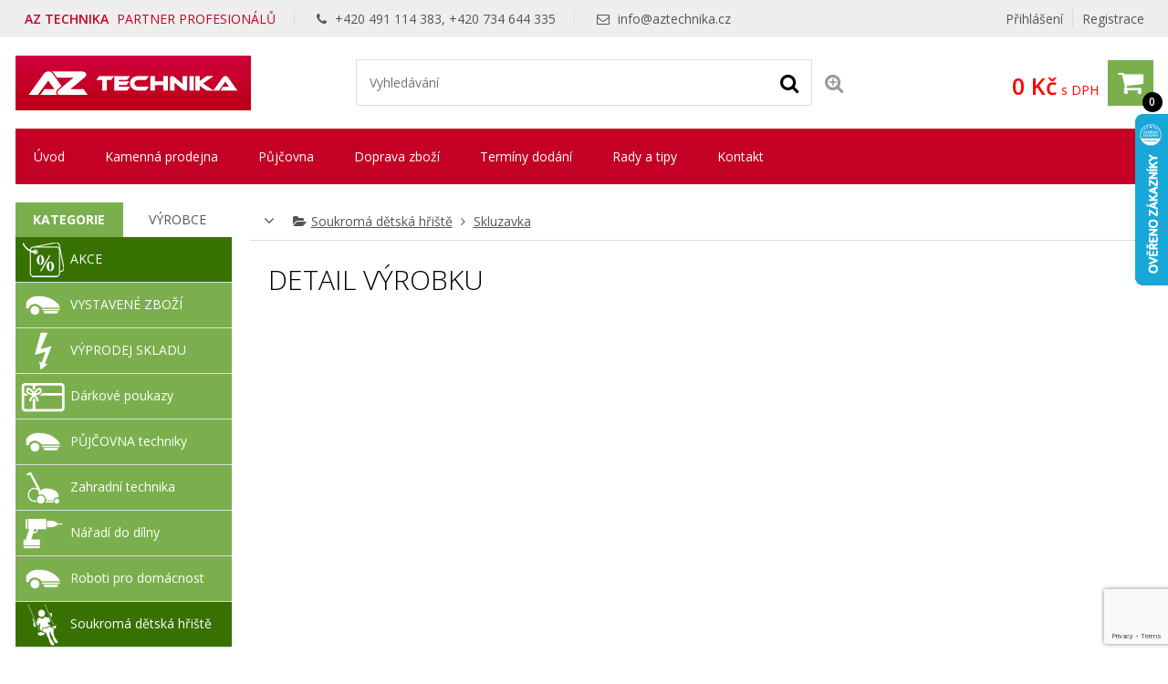

--- FILE ---
content_type: text/html; charset=UTF-8
request_url: https://www.aztechnika.cz/skluzavka-monkey-s-home-eko-line-s-pripojkou-na-vodu-zluta-2-20-m-30787
body_size: 16897
content:
<!DOCTYPE html>
<html lang="cs" dir="ltr" itemscope="itemscope" itemtype="http://schema.org/WebPage">
<head>
<meta charset="UTF-8">

<meta name="apple-mobile-web-app-capable" content="yes">
<meta name="viewport" content="width=device-width, initial-scale=1.0">
<meta http-equiv="X-UA-Compatible" content="IE=edge">
<title>SKLUZAVKA Monkey&acute;s Home Eko-Line s př&iacute;pojkou na vodu žlut&aacute; 2,20 m .</title>
<base href="https://www.aztechnika.cz/">
<meta name="robots" content="ALL,FOLLOW">
<meta name="author" content="AiVision, s.r.o.">
<meta name="keywords" content="skluzavka">
<meta name="description" content="
SKLUZAVKA Monkey´s Home Eko-Line s přípojkou na vodu žlutá 2,20 m .&amp;nbsp;

">
<meta name="facebook-domain-verification" content="revh62a979kjii2yvwyx6oha0rtqn2">
<link rel="stylesheet" href="_templates/bootstrap.min.css" type="text/css" media="screen, print">
<link rel="stylesheet" href="_templates/font-awesome.min.css" type="text/css" media="screen, print">
<link id="tabsCss" rel="stylesheet" href="_js/jquery-ui/css/jquery-ui.css" type="text/css" media="screen">
<link rel="StyleSheet" href="https://www.aztechnika.cz/_templates/page29_123.css?v=1764867946" type="text/css" media="screen, print">
<link rel="StyleSheet" href="https://www.aztechnika.cz/_templates/page29_126.css?v=1764867946" type="text/css" media="print">
<link rel="StyleSheet" href="https://www.aztechnika.cz/_templates/page29_128.css?v=1764867946" type="text/css" media="only screen and (min-width: 240px) and (max-width: 480px)">
<link rel="StyleSheet" href="https://www.aztechnika.cz/_templates/page29_129.css?v=1764867946" type="text/css" media="only screen and (min-width: 481px) and (max-width: 800px)">
<link rel="StyleSheet" href="https://www.aztechnika.cz/_templates/page29_130.css?v=1764867946" type="text/css" media="screen and (min-width: 801px) and (max-width: 1023px)">
<link rel="StyleSheet" href="https://www.aztechnika.cz/_templates/page29_131.css?v=1764867946" type="text/css" media="only screen and  (min-width: 1280px) and (max-width: 1919px) and (orientation: landscape)">
<link rel="StyleSheet" href="https://www.aztechnika.cz/_templates/page29_133.css?v=1764867946" type="text/css" media="only screen and (min-width: 1920px)">
<link rel="stylesheet" href="_templates/cz/slimbox.css" type="text/css" media="screen">
<link rel="stylesheet" href="_templates/animate.min.css">
<script type="text/javascript" src="_js/getScript.php?src=jquery,jquery-ui,slides,onload,common,slimbox2,elevatezoom,cycle2,letering,textile"></script><script type="text/javascript" src="_js/last_visited.min.js"></script><script src="./_js/menu/menu1.js" type="text/javascript"></script><!-- Favicons --><link rel="icon" type="image/png" href="/favicon-32x32.png" sizes="32x32">
<link rel="icon" type="image/png" href="/favicon-16x16.png" sizes="16x16">
<link rel="shortcut icon" type="image/ico" href="/favicon.ico">
<meta name="google-site-verification" content="C1xizvJ0ZBdF5W7RPIbSDZCbTS1PpDcBzogaBpWDWx0">
<meta name="google-site-verification" content="09gLmbNnML8-Qn4MKCMWVQOT1XbaeqEzpm8YKbYDmvE">
<meta name="msvalidate.01" content="6AED6B1AFF348D9485AE0FC2F695E13D">
<link rel="stylesheet" href="/_cookies/cookieconsent.css">
<script type="module" src="/_cookies/cookieconsent-init.js?v=4"></script><script type="text/javascript">
      // Define dataLayer and the gtag function.
      var cccookie=getCookie("cc_cookie4");
      console.log("aaa: "+cccookie);
      var dcccookie = JSON.parse("[" + cccookie + "]");
      try{
        aCookiesCategories=(dcccookie[0].categories);
      }
      catch(e){
        aCookiesCategories=new Array();
      }
      // Define dataLayer and the gtag function.
      window.dataLayer = window.dataLayer || [];
      function gtag(){dataLayer.push(arguments);}
      gtag('consent', 'default', {
        'ad_storage': aCookiesCategories.find((element) => element == 'ads') ? 'granted' : 'denied',
        'analytics_storage': aCookiesCategories.find((element) => element == 'analytics') ? 'granted' : 'denied',
        'ad_user_data': aCookiesCategories.find((element) => element == 'ads') ? 'granted' : 'denied',
        'ad_personalization': aCookiesCategories.find((element) => element == 'ads') ? 'granted' : 'denied',
        'functionality_storage': aCookiesCategories.find((element) => element == 'preferences') ? 'granted' : 'denied',
        'personalization_storage': aCookiesCategories.find((element) => element == 'preferences') ? 'granted' : 'denied',
        'security_storage': 'granted',
        'wait_for_update': 2000
      });
    </script><!-- Google Tag Manager --><script type="text/javascript"><!--  
      (function(w,d,s,l,i){w[l]=w[l]||[];w[l].push({'gtm.start':
        new Date().getTime(),event:'gtm.js'});var f=d.getElementsByTagName(s)[0],
        j=d.createElement(s),dl=l!='dataLayer'?'&l='+l:'';j.async=true;j.src=
        'https://www.googletagmanager.com/gtm.js?id='+i+dl;f.parentNode.insertBefore(j,f);
      })(window,document,'script','dataLayer','GTM-TVV9BM7');
      --></script><!-- End Google Tag Manager --><!-- Global site tag (gtag.js) - Google Ads --><script async="async" src="https://www.googletagmanager.com/gtag/js?id=AW-992069327">
    </script><script>
      window.dataLayer = window.dataLayer || [];
      function gtag(){dataLayer.push(arguments);}
      gtag('js', new Date());
      gtag('config', 'AW-992069327', {'allow_enhanced_conversions':true});
    </script><!-- Facebook Pixel Code --><script type="text/javascript">
      !function(f,b,e,v,n,t,s){if(f.fbq)return;n=f.fbq=function(){n.callMethod?
        n.callMethod.apply(n,arguments):n.queue.push(arguments)};if(!f._fbq)f._fbq=n;
        n.push=n;n.loaded=!0;n.version='2.0';n.queue=[];t=b.createElement(e);t.async=!0;
        t.src=v;s=b.getElementsByTagName(e)[0];s.parentNode.insertBefore(t,s)}(window,
        document,'script','https://connect.facebook.net/en_US/fbevents.js');
    </script><script type="text/javascript">
      fbq('init', '300950474535645');
      fbq('track', "PageView");
    </script><!-- End Facebook Pixel Code --><!-- Ecomail starts --><script type="text/javascript">
    ;(function(p,l,o,w,i,n,g){if(!p[i]){p.GlobalSnowplowNamespace=p.GlobalSnowplowNamespace||[];
    p.GlobalSnowplowNamespace.push(i);p[i]=function(){(p[i].q=p[i].q||[]).push(arguments)
    };p[i].q=p[i].q||[];n=l.createElement(o);g=l.getElementsByTagName(o)[0];n.async=1;
    n.src=w;g.parentNode.insertBefore(n,g)}}(window,document,"script","//d70shl7vidtft.cloudfront.net/ecmtr-2.4.2.js","ecotrack"));
    window.ecotrack('newTracker', 'cf', 'd2dpiwfhf3tz0r.cloudfront.net', { /* Initialise a tracker */
    appId: 'aztechnika', consentModeV2: true
    });
    window.ecotrack('setUserIdFromLocation', 'ecmid');
    window.ecotrack('trackPageView');
    </script><!-- Ecomail stops -->
</head>
<body style="margin: 0px;height: 100%;" class="c1 day winter unregUsr">
<!-- Google Tag Manager (noscript) --><noscript><iframe src="https://www.googletagmanager.com/ns.html?id=GTM-TVV9BM7" height="0" width="0" style="display:none;visibility:hidden"></iframe></noscript>
<!-- End Google Tag Manager (noscript) --><noscript><img height="1" width="1" style="display:none" src="https://www.facebook.com/tr?id=300950474535645&amp;ev=PageView&amp;noscript=1"></noscript>
<div id="Box0">
<div id="fb-root"></div>
<div id="Box1473" class="SubCont0"><div class="content">
<div><script type="text/javascript">
      //
      /*Heureka overeno zakazniky*/
      var _hwq = _hwq || [];
          _hwq.push(['setKey', '8C914AE691FFFC8BB83A9D373A2C126D']);_hwq.push(['setTopPos', '60']);_hwq.push(['showWidget', '22']);(function() {
          var ho = document.createElement('script'); ho.type = 'text/javascript'; ho.async = true;
          ho.src = ('https:' == document.location.protocol ? 'https://ssl' : 'http://www') + '.heureka.cz/direct/i/gjs.php?n=wdgt&sak=8C914AE691FFFC8BB83A9D373A2C126D';
          var s = document.getElementsByTagName('script')[0]; s.parentNode.insertBefore(ho, s);
      })();
      //
      </script></div>
<div>
<script type="text/javascript" src="https://c.seznam.cz/js/rc.js"></script><script type="text/javascript">
//
  window.sznIVA.IS.updateIdentities({
    eid: null
  });
  var retargetingConf = {
    rtgId: 13352,
    consent: aCookiesCategories.find((element) => element == 'ads') ? 1 : 0,
  };
    window.rc.retargetingHit(retargetingConf);
  //debugger;
//
</script>
</div>
</div></div>
<div id="Box1474" class="c2 SubCont9">
<div><div id="Box1547" class="c2 SubCont2">
<div><div id="Box1478" class="SubCont0"><div class="content"><form action="index.php?_TargetFile=skluzavka-monkey-s-home-eko-line-s-pripojkou-na-vodu-zluta-2-20-m-30787" method="POST" title="Přihlášení">
<div style="display:none;">
    	    		<input type="hidden" name="IdPage" value="29">
    	    		</div>
<div class="divLogin" onclick='$(".showLogin").slideToggle();'>
				Přihlášení
			</div>
<div class="divRegistration"><a class="Registration" href="registrace-1" rel="nofollow">
					Registrace
				</a></div>
<div class="divHidden showLogin">
<div>
<label for="inpt_logName1" class="LogName">
  					Přihlašovací jméno
  				</label><input id="inpt_logName1" name="_LogName" value="">
</div>
<div>
<label for="inpt_logPassword" class="LogPass">
  					Heslo
  				</label><input type="password" id="inpt_logPassword" name="_LogPass">
</div>
<button type="submit" class="button c7 d5">
  				Přihlásit
  			</button><a class="lostPassword" rel="nofollow" href="skluzavka-monkey-s-home-eko-line-s-pripojkou-na-vodu-zluta-2-20-m-30787?IdPage=29&amp;_Box%5B1481%5D%5BId%5D=1487">
  				Ztratili jste heslo?
  			</a><div class="aisOAuth" style="display:block; width:100%; clear:both;"><a class="seznam-login-button button c7 d5" id="seznamOauthButt" style="text-decoration: none important;" href="https://login.szn.cz/api/v1/oauth/auth?client_id=07df86b57ac29b8c4c84e81f0de23a54cba6d3fdb5500801&amp;scope=identity&amp;response_type=code&amp;redirect_uri=https://www.aztechnika.cz/" rel="nofollow"><i class="fab"><img width="20" height="20" alt="" src="[data-uri]"></i> Přihlášení Seznam.cz</a></div>
</div>
</form></div></div></div>
<div><div id="Box1569" class="SubCont0"><div class="content"><div class="html">
    	    		
<p><span class="title"><strong>AZ TECHNIKA</strong> PARTNER PROFESIONÁLŮ</span> <span><i aria-hidden="true" class="fa fa-phone">‌</i> +420 491 114 383, +420 734 644 335</span> <span><i aria-hidden="true" class="fa fa-envelope-o">‌</i> <a href="mailto:info@aztechnika.cz">info@aztechnika.cz</a></span></p>


    	    		</div></div></div></div>
</div></div>
<div><div id="Box1555" class="c2 SubCont1"><div><div id="Box1538" class="c2 SubCont3">
<div><div id="Box1476" class="SubCont0"><div class="content"><div class="html">
    	    		
<p><a href="/" id="a_header_logo" name="a_header_logo"><img alt="" id="header_logo" src="_images/preview/aisplit-logo-a/logo-aztechnika.png"></a></p>


    	    		</div></div></div></div>
<div><div id="Box1521" class="SubCont0"><div class="content">
<form method="get" id="form" title="Vyhledávání" onsubmit="if(document.getElementById('SearchEasy1521').value.length &lt; 2){alert('Vložte minimálně 2 znaky.');return false;}" action="index.php?_TargetFile=skluzavka-monkey-s-home-eko-line-s-pripojkou-na-vodu-zluta-2-20-m-30787">
<div style="display:none;">
<input type="hidden" name="_ShopSearch[SearchType]" value="1">
    	    		<input type="hidden" name="IdPage" value="29"><input type="hidden" name="_Box[1481][Id]" value="1484">
    	    		</div>
<div class="divValidation">
<input value="" name="_ShopSearch[Search]" id="SearchEasy1521" class="search_input" title="Text pro vyhledávání" placeholder="Vyhledávání"><button type="submit" name="btnSearch" class="search_button c7" title="Hledat"><i class="fa fa-search" aria-hidden="true">‌</i></button><a href="skluzavka-monkey-s-home-eko-line-s-pripojkou-na-vodu-zluta-2-20-m-30787?IdPage=29&amp;_Box%5B1481%5D%5BId%5D=1492" class="aExtendedSearch" rel="nofollow" title="Rozšířené vyhledávání"><i class="fa fa-search-plus" aria-hidden="true">‌</i><span>Rozšířené vyhledávání</span></a>
</div>
</form>
<script type="text/javascript">
        //
         $(function() {
            function log( message ) {
              $( "<div>" ).text( message ).prependTo( "#log" );
              $( "#log" ).scrollTop( 0 );
            }

             $.widget( "custom.catcomplete", $.ui.autocomplete, {
              _create: function() {
                this._super();
                this.widget().menu( "option", "items", "> :not(.ui-autocomplete-category)" );
              },
              _renderMenu: function( ul, items ) {
                var that = this,
                  currentCategory = "",
                  this_items = items;
                $.each( items, function( index, item ) {
                  var li;
                  if ( item.category != currentCategory ) {
                    ul.append( "<li class='ui-autocomplete-category'>" + item.category + "</li>" );
                    currentCategory = item.category;
                  }
                  li = that._renderItemData( ul, item );
                  if ( item.category ) {
                    li.attr( "aria-label", item.category + " : " + item.label );
                  }
                  if ( item.groupName=="product" && index==(this_items.length-1)) {
                    ul.append( "<li class='ui-autocomplete-all' onclick='$(\".search_button\").click();'><button class=\"d5\">Zobrazit všechny vyhledané produkty</button></li>" );
                  }
                });
              },
              _renderItem: function(ul, item) {
                  strImg = "";
                  var $img = $('<img>');
                  if(item.Filename != "undefined" && item.Filename!=null)
                  {
                    $img.attr({
                      src: '/_images/mini/' + item.Filename,
                      alt: item.label,
                      width: "40",
                      height: "40"
                    });
                  }else
                    $img = null;
                  
                  var $li = $('<li>');

                  $li.attr('data-value', item.label);
                  if(item.category=="Fulltext"){
                		$li.append('<a href="javascript:document.forms[\'form\'][\'_ShopSearch[Search]\'].value=\''+(item.label)+'\';document.forms[\'form\'].submit();void(0);">');
               		 }
               		 else{
               		 	$li.append('<a href="'+item.directory+'?SearchedText='+(document.forms["form"]["_ShopSearch[Search]"].value)+'&AutocompleteName='+(item.label)+'&Idss='+item.IdSecuritySection+'">');
               		}
                  if(item.Filename != "undefined")
                    $li.find('a').append($img).append(item.label);
                  else
                    $li.find('a').append(item.label);

                  return $li.appendTo(ul);
              }
            });
 
            $( "#SearchEasy1521" ).catcomplete({
              source: function( request, response ) {
                $.ajax({
                  url: "/_ajax/getSearchEasy.php",
                  dataType: "json",
                  data: {
                    search: request.term
                  },
                  success: function( data ) {
                    response( data );
                  }
                });
              },
              minLength: 3,
              select: function( event, ui ) {
                window.location.assign("/"+ui.item.directory);
                log( ui.item ?
                  "Selected: " + ui.item.label :
                  "Nothing selected, input was " + this.value);
              },

              open: function() {
                $( this ).removeClass( "ui-corner-all" ).addClass( "ui-corner-top" );
              },

              close: function() {
                $( this ).removeClass( "ui-corner-top" ).addClass( "ui-corner-all" );
              }

            }).catcomplete( "widget" ).addClass( "d1" );
          });
        //
      </script>
</div></div></div>
<div><div id="Box1477" class="SubCont0"><div class="content"><a href="objednavka" id="aSumCost" class="AnchorBasketCount" title="Zobraz košík"><span id="CntItems" class="CntItems">0</span><span class="itemsFor"> položek za </span><span id="SumCost">0 Kč</span><span id="basketImg" class="ImgBasket d3"><i class="fa fa-shopping-cart" aria-hidden="true">‌</i></span><span class="divSumCostVAT"> s DPH</span><span class="basketTitle">Košík</span></a></div></div></div>
</div></div></div></div>
<div><div id="Box1479" class="SubCont0"><div class="content c4 d2">
<div>
    	    		<form action="skluzavka-monkey-s-home-eko-line-s-pripojkou-na-vodu-zluta-2-20-m-30787" id="formPagc99d4:1479" title="Strom" class="nonVisForm"><div class="hidden"><input type="hidden" name="OpenedNodes" id="OpenedNodes"></div></form>
<form action="skluzavka-monkey-s-home-eko-line-s-pripojkou-na-vodu-zluta-2-20-m-30787" title="Strom" class="nonVisForm"><div class="hidden">
<input type="hidden" name="OpenedNodesc99d4:1479" id="OpenedNodesc99d4:1479" value=""><input type="hidden" name="CheckedNodesc99d4:1479" id="CheckedNodesc99d4:1479" value="">
</div></form>

    	    		</div>
<nav class="MenuHorizontal">
    	    		<ul id="tree_UL_1479_15" title="Úroveň Menu" class="tree_UL_0">
<li id="tree_LI_1479_30" class="treeNode"><a href="uvodni-stranka" class="treeAnchor" title="">Úvod</a></li>
<li id="tree_LI_1479_103" class="treeNode"><a href="kamenna-prodejna" class="treeAnchor" title="">Kamenná prodejna</a></li>
<li id="tree_LI_1479_185" class="treeNode"><a href="pujcovna" class="treeAnchor" title="">Půjčovna</a></li>
<li id="tree_LI_1479_31" class="treeNode"><a href="doprava-zbozi" class="treeAnchor" title="">Doprava zboží</a></li>
<li id="tree_LI_1479_32" class="treeNode"><a href="terminy-dodani" class="treeAnchor" title="">Termíny dodání</a></li>
<li id="tree_LI_1479_193" class="treeNode"><a href="rady-a-tipy" class="treeAnchor" title="">Rady a tipy</a></li>
<li id="tree_LI_1479_194" class="treeNode treeLast"><a href="kontakt" class="treeAnchor" title="">Kontakt</a></li>
</ul>

    	    		</nav>
</div></div></div>
<div><div id="Box1480" class="c2 SubCont2">
<div><div id="Box1481" class="c2 SubCont2"><div><div id="Box1485" class="SubCont0">
<div class="CategoryBox">
<div class="MainCategoryView c7" title="Zobraz další kategorie"><i class="fa fa-angle-down" aria-hidden="true">‌</i></div>
<div class="MainCategory">
    	    		<i class="fa fa-folder-open" aria-hidden="true">‌</i><a href="soukroma-detska-hriste/" title="">Soukromá dětská hřiště</a> <i class="fa fa-angle-right" aria-hidden="true">‌</i> <a href="soukroma-detska-hriste/skluzavka/" title="">Skluzavka</a>
    	    		</div>
<div class="Categories">
<a class="Category d1" href="systemove-kategorie/import/nove-polozky"><i class="fa fa-folder" aria-hidden="true">‌</i><span class="CategoryName" title="">
    	    		Nové položky
    	    		</span></a><a class="Category d1" href="soukroma-detska-hriste/"><i class="fa fa-folder" aria-hidden="true">‌</i><span class="CategoryName" title="Soukromá dětská hřiště">
    	    		Soukromá dětská hřiště
    	    		</span></a><a class="Category d1" href="soukroma-detska-hriste/skluzavka/"><i class="fa fa-folder" aria-hidden="true">‌</i><span class="CategoryName" title="Soukromá dětská hřiště &gt; Skluzavka">
    	    		Skluzavka
    	    		</span></a>
</div>
<script type="text/javascript">
    $(function() 
    {
      $(".MainCategoryView").click(function(){
        $(".Categories").slideToggle();
      });
      $(".selCol").each(function(){setColorSelect(this)})
      $(".selCol").change(function(){setColorSelect(this)})
    });
    
    function setColorSelect(oSelect)
    {
      oSelect.style.backgroundColor=oSelect.options[oSelect.selectedIndex].style.backgroundColor;
    }//end of function setColorSelect(oSelect)
    
    function setVarSel(oInpt)
    {
      $(".shopArticleVariant").removeClass("varsel");
      $(oInpt).addClass("varsel");
    }//end of function setVarSel()
    
    function setVarSelRow(oInpt)
    {
      if($(oInpt).find(".shopArticleVariantRadio").length==1)
      {
        $(oInpt).find(".shopArticleVariantRadio").prop("checked", "checked");
        setVarSel(oInpt);
      }else
        myalert("Upozornění", "Litujeme, ale toto zboží nelze nyní bohužel objednat.", "alert", "Zavřít");
    }//end of function setVarSel()
    </script>
</div>
<div class="shopArticlecontent entry-contentOff">
<H1 class="entry-titleOff c3">Detail výrobku</H1>
<script type="text/javascript">
    //
    
    var codeIndex;
    
    function noCopy(e)
    {
      e.preventDefault();
      return false;
    }

    function createSelectable(idOfSelect)
    {
      //hide select
      //$("#"+idOfSelect).hide();
      //create new ul
      ul = $("#"+idOfSelect).parent().append("<ul></ul>").attr({id:idOfSelect+"UL"});
      //create list
      $("#"+idOfSelect+" option").each(function(index){
        if($(this).attr("value")!=0){
          li = document.createElement("li");
          $(li).html(this.text);
          $(li).attr("data-value", $(this).prop("value"));
          ul.append(li);
          if($(this).prop("selected")==true)
            $(li).addClass("ui-selected");
        }
      });

      ul.selectable({
        selecting: function( event, ui ) {
          opt = $(".shopArticleVariantsSel option[value='"+$(ui.selecting).attr("data-value")+"']");
          if( opt.parent().parent().find(".ui-selected, .ui-selecting").length > 1){
           $(ui.selecting).removeClass("ui-selecting");
          }else
          {
            opt.prop("selected", "selected");
          }
        }
      });
    }
    function salinc()
    {
      inpt = $(this).parent().find(".input_cena");
      if(!inpt.length)
        inpt = $(this).parent().parent().find(".input_cena");
      min = inpt.data("mc");
      mx = inpt.data("mxc");
      val = parseInt(inpt.prop("value"));
      nval = val+mx;
      $(inpt).prop("value", nval);
    }//end of function salinc()
    function saldec()
    {
      inpt = $(this).parent().find(".input_cena");
      if(!inpt.length)
        inpt = $(this).parent().parent().find(".input_cena");
      min = inpt.data("mc");
      mx = inpt.data("mxc");
      val = parseInt(inpt.prop("value"));
      nval = val-mx;
      if(nval<min)nval=min;
      $(inpt).prop("value", nval);
      
    }//end of function saldec()
    function salchng(inpt)
    {
      min = parseFloat($(inpt).data("mc"));
      mx = parseFloat($(inpt).data("mxc"));
      val = parseFloat($(inpt).prop("value"));
      nval = val;
      valdiv = (nval-min) / mx;
      nval = Math.ceil(valdiv)*mx + min;
      if(nval<min)nval=min;
      $(inpt).prop("value", nval);
      
    }//end of function salchng()

    function Shop_Article_tabScroll()
    {
      $("#shopArtTabsUL #shopArtTabsUL A").click(function(e){
        e.preventDefault();
        var full_url = $(this).attr("href");
        //split the url by # and get the anchor target name - home in mysitecom/index.htm#home
        var parts = full_url.split("#");
        var aid = parts[1];
        $('html,body').animate({scrollTop: $('#'+aid).offset().top-40},'slow');
      });
    }//end of function Shop_Article_tabScroll()
    
    function Shop_Article_Imgs_hideArrows()
    {
      var slides = $('#images .cycle-slide').children().length;
      if (slides <= $("#images").data("cycle-carousel-visible")) 
      {
        $(".imgs_arrows").hide();
      }//end of if
    }//end of function Shop_Article_Imgs_hideArrows()
    
    $( document ).ready(function() {
      var wto=false;
      Shop_Article_Imgs_hideArrows();
      Shop_Article_tabScroll();
      $(".incMU").click(salinc); 
      $(".decMU").click(saldec); 
      $(".input_cena").keypress(function(e){
          clearTimeout(wto);
          wto = setTimeout(salchng.bind(null, this), 300);
      });
      $(".shopArticledescriptions").attr('unselectable','on').bind('mousedown',noCopy).bind('mouseup',noCopy).bind('selectstart',noCopy).disableSelection().bind("contextmenu cut copy",noCopy);
      $(".var_basket").click(function(){
        setVarSelRow($(this).parent());
        if(typeof(dynamicBasket) == "undefined")
          $("#item_submit").click();
      });
      
        w = $(document).width();
        if(w<=800)wd="100%";
        else wd="60%";
        $("#QuestionForm").dialog({
          autoOpen: false,
          modal: true, 
          overlayClose:true, 
          closeOnEscape:true,
          title: "Dotaz na prodavače",
          width: wd
        });
      $(".querySales").click(function(){
        $("#QuestionForm").dialog( "open" );
        return false;
      });
      var hash = window.location.hash.substr(1);
      if(hash=="QuestionForm")
        $("#QuestionForm").dialog( "open" );
    });
    //
    </script><div id="sd_shopArticle">
<div class="ident"></div>
<div class="QuestionForm" id="QuestionForm"></div>
</div>
</div>
<!-- Heureka.cz PRODUCT DETAIL script --><script>
  if(aCookiesCategories.find((element) => element == 'ads'))
  {
    (function(t, r, a, c, k, i, n, g) {t['ROIDataObject'] = k;
    t[k]=t[k]||function(){(t[k].q=t[k].q||[]).push(arguments)},t[k].c=i;n=r.createElement(a),
    g=r.getElementsByTagName(a)[0];n.async=1;n.src=c;g.parentNode.insertBefore(n,g)
    })(window, document, 'script', '//www.heureka.cz/ocm/sdk.js?version=2&page=product_detail', 'heureka', 'cz');
  }
</script><!-- End Heureka.cz PRODUCT DETAIL script -->
</div></div></div></div>
<div><div id="Box1518" class="c2 SubCont7">
<div><div id="Box1519" class="SubCont0"><div class="box d1">
<H2 class="c3">Porovnání výrobků</H2>
<div class="content">
<div id="compareBoxContent" class="item">
<a class="compare c7" href="/porovnani">Porovnat <span id="BCCount"></span></a><button class="button c7 d5" id="CBDelete">Smazat vše</button>
</div>
<script type="text/javascript">
      //
        function writeCompareBox()
        {
          var isVisible = ($( "#compareBoxContent" ).parent().parent().parent().css( "display" )!="none");
          if($.cookie("articlesCompareBox")!=null)isEmpty = false;
          else isEmpty = true; 
          if(!isEmpty)
          {
            cookieStoredIdArticles = unescape($.cookie('articlesCompareBox'));
            arrStoredIdArticles = cookieStoredIdArticles.split(',');    
            BCCount = arrStoredIdArticles.length;
            $( "#BCCount" ).html("("+BCCount+")");
          }
          if(!isVisible && !isEmpty)$( "#compareBoxContent" ).parent().parent().parent().show();
          else 
            if(isVisible && isEmpty)
            {
             $( "#compareBoxContent" ).parent().parent().parent().hide(); 
            }
        }
        
        function unsetCompareBox()
        {
          $.removeCookie("articlesCompareBox", { path: '/' });
          if(typeof compareList !== 'undefined')location.reload();
        }
        
      function compareArticleAnimate(IdArticle)
      {
        var posCompBox = $("#compareBoxContent").offset();
        var posArtCompIco = $(".compareArticle").offset();
        var elCompFly = $(".compareArticle").clone().appendTo($("body"));
        elCompFly.css("zIndex", 99999).css("left", posArtCompIco.left).removeClass("c4").addClass("d7").css("top", posArtCompIco.top).css("position", "absolute").animate(
        {
          opacity: 0.25,
          left: posCompBox.left,
          top: posCompBox.top
        }, 2000, function() {
          // Animation complete.
          $(elCompFly).remove();
        });
      }//end of function compareArticleAnimate(IdArticle)
      
      function compareArticle(IdArticle)
      {
        var isCompared = false;
        if($.cookie("articlesCompareBox")!=null)
        {
          cookieStoredIdArticles = unescape($.cookie('articlesCompareBox'));
          arrStoredIdArticles = cookieStoredIdArticles.split(',');
          for (var k in arrStoredIdArticles)
          {
            if (arrStoredIdArticles.hasOwnProperty(k))
            {
              if(arrStoredIdArticles[k]==IdArticle)
              {
                isCompared = true;
                myalert("Upozornění", "Zboží už máte v porovnávači.", "alert", "Zavřít");
                return false;
              }
            }
          }
          if(!isCompared)
          {
            strArticles = escape(cookieStoredIdArticles+","+IdArticle); 
          }
        } else 
        {
          strArticles = IdArticle; 
        }
        $.cookie('articlesCompareBox', strArticles, {path    : '/'});
        writeCompareBox();
        compareArticleAnimate(IdArticle);
        //if(!isCompared)$("html, body").animate({scrollTop: $(".compareBox").offset().top -9 }, 700);
      }
      writeCompareBox();
      $('#CBDelete').click(function(){
        unsetCompareBox();
        writeCompareBox();
      })
      //
      </script>
</div>
</div></div></div>
<div><div id="Box1522" class="SubCont0"><div class="content c4">
<div id="shopCatTabs1522">
<ul id="shopCatTabsUL">
<li id="sctabC" class="ui-tabs-selected d1"><a id="sctabCHref1522" href="#shopCatCat1522">Kategorie</a></li>
<li id="sctabP" class="d1"><a id="sctabPHref1522" href="#shopCatProducer1522">Výrobce</a></li>
</ul>
<div id="shopCatCat1522" class="shopCatCat">
<div class="hidden">
    	    		<script type="text/javascript">
			var arrTreeMenus = new Array();
		</script>
<form action="skluzavka-monkey-s-home-eko-line-s-pripojkou-na-vodu-zluta-2-20-m-30787" title="Strom" class="nonVisForm"><div class="hidden">
<input type="hidden" name="OpenedNodes07c81:1522" id="OpenedNodes07c81:1522" value=""><input type="hidden" name="CheckedNodes07c81:1522" id="CheckedNodes07c81:1522" value="">
</div></form>

    	    		</div>
<div class="MenuVertical c4 d1">
    	    		<ul id="tree_UL_1522_0" title="Úroveň Kategorie" class="tree_UL_0">
<li id="tree_LI_1522_8133" class="treeNode"><a href="akce/" class="treeAnchor" title="">AKCE</a></li>
<li id="tree_LI_1522_9231" class="treeNode"><a href="vystavene-zbozi" class="treeAnchor" title="">VYSTAVENÉ ZBOŽÍ</a></li>
<li id="tree_LI_1522_8135" class="treeNode"><a href="vyprodej-skladu/" class="treeAnchor" title="">VÝPRODEJ SKLADU</a></li>
<li id="tree_LI_1522_8916" class="treeNode"><a href="darkove-poukazy" class="treeAnchor" title="">Dárkové poukazy</a></li>
<li id="tree_LI_1522_9232" class="treeNode"><a href="pujcovna-zahradni-techniky" class="treeAnchor" title="">PŮJČOVNA techniky</a></li>
<li id="tree_LI_1522_8134" class="treeNode"><a href="zahradni-technika/" class="treeParent" title="">Zahradní technika</a></li>
<li id="tree_LI_1522_8362" class="treeNode"><a href="naradi-do-dilny/" class="treeParent" title="">Nářadí do dílny</a></li>
<li id="tree_LI_1522_8427" class="treeNode"><a href="roboti-pro-domacnost/" class="treeParent" title="">Roboti pro domácnost</a></li>
<li id="tree_LI_1522_8624" class="treeNode treeSubnodes menuActive">
<a href="soukroma-detska-hriste/" class="treeParent" title="">Soukromá dětská hřiště</a><div><div><ul id="tree_UL_1522_8624" style="display:block;" title="Úroveň Soukromá dětská hřiště" class="tree_UL_1 c4">
<li id="tree_LI_1522_8625" class="treeNode"><a href="soukroma-detska-hriste/detsky-domecek/" class="treeAnchor" title="">Dětské domečky</a></li>
<li id="tree_LI_1522_8626" class="treeNode"><a href="soukroma-detska-hriste/detska-houpacka/" class="treeAnchor" title="">Dětská houpačka</a></li>
<li id="tree_LI_1522_8627" class="treeNode"><a href="soukroma-detska-hriste/detska-hriste/" class="treeParent" title="">Dětská hřiště</a></li>
<li id="tree_LI_1522_8636" class="treeNode"><a href="soukroma-detska-hriste/detsky-nabytek/" class="treeAnchor" title="">Dětský nábytek</a></li>
<li id="tree_LI_1522_8637" class="treeNode"><a href="soukroma-detska-hriste/hracky-a-hry/" class="treeParent" title="">Hračky a hry</a></li>
<li id="tree_LI_1522_8655" class="treeNode"><a href="soukroma-detska-hriste/lavicka-stolek/" class="treeAnchor" title="">Lavička, stolek</a></li>
<li id="tree_LI_1522_8656" class="treeNode"><a href="soukroma-detska-hriste/odrazedla-slapadla-voziky/" class="treeAnchor" title="">Odrážedla, šlapadla, vozíky</a></li>
<li id="tree_LI_1522_8657" class="treeNode"><a href="soukroma-detska-hriste/piskoviste/" class="treeAnchor" title="">Pískoviště</a></li>
<li id="tree_LI_1522_8658" class="treeNode"><a href="soukroma-detska-hriste/skakaci-hrad/" class="treeAnchor" title="">Skákací hrad</a></li>
<li id="tree_LI_1522_8659" class="treeNode treeSubnodes menuActive">
<a href="soukroma-detska-hriste/skluzavka/" class="treeParent" title="">Skluzavka</a><div><div><ul id="tree_UL_1522_8659" style="display:block;" title="Úroveň Skluzavka" class="tree_UL_2 c4"><li id="tree_LI_1522_8661" class="treeNode treeLast"><a href="soukroma-detska-hriste/skluzavka/skluzavka-jungle-gym/" class="treeAnchor" title="">Skluzavka Jungle Gym</a></li></ul></div></div>
</li>
<li id="tree_LI_1522_8662" class="treeNode"><a href="soukroma-detska-hriste/trampolina/" class="treeAnchor" title="">Trampolína</a></li>
<li id="tree_LI_1522_8663" class="treeNode"><a href="soukroma-detska-hriste/ostatni-atrakce/" class="treeAnchor" title="">Ostatní atrakce</a></li>
<li id="tree_LI_1522_8664" class="treeNode"><a href="soukroma-detska-hriste/doplnky-pro-detska-hriste/" class="treeParent" title="">Doplňky pro dětská hřiště</a></li>
<li id="tree_LI_1522_8670" class="treeNode treeLast"><a href="soukroma-detska-hriste/sportovni-potreby/" class="treeParent" title="">Sportovní potřeby</a></li>
</ul></div></div>
</li>
<li id="tree_LI_1522_8673" class="treeNode"><a href="verejna-detska-hriste/" class="treeParent" title="">Veřejná dětská hřiště</a></li>
<li id="tree_LI_1522_8833" class="treeNode"><a href="domacnost-1" class="treeParent" title="">Domácnost</a></li>
<li id="tree_LI_1522_8954" class="treeNode"><a href="pestovani" class="treeParent" title="">Pěstování</a></li>
<li id="tree_LI_1522_9045" class="treeNode"><a href="stavime-na-zahrade" class="treeParent" title="">Stavíme na zahradě</a></li>
<li id="tree_LI_1522_9046" class="treeNode"><a href="relax-na-zahrade" class="treeParent" title="">Relax na zahradě</a></li>
<li id="tree_LI_1522_8156" class="treeNode"><a href="chovatelske-potreby/" class="treeParent" title="">Chovatelské potřeby</a></li>
<li id="tree_LI_1522_9141" class="treeNode treeLast"><a href="elektricke-voziky-selvo" class="treeAnchor" title="">Elektrické vozíky SELVO</a></li>
</ul>

    	    		</div>
</div>
<div id="shopCatProducer1522" class="shopCatProducer"><div class="MenuVertical c4 d1">
<a href="3ddm">3DDM</a><a href="a-haberkorn">A.Haberkorn</a><a href="a-m-a-s-p-a-">A.M.A. S.P.A.</a><a href="acra">Acra</a><a href="activa">Activa</a><a href="active-5">Active</a><a href="agama">AGAMA</a><a href="agba">Agba</a><a href="agrifab-1">AgriFab</a><a href="agrifab-/-turfmaster">AgriFab / TurfMaster</a><a href="agrinova">AGRINOVA</a><a href="agrofortel">Agrofortel</a><a href="al-ko">Al-ko</a><a href="aldotrade">Aldotrade</a><a href="alfa-plam">ALFA PLAM</a><a href="alpina">Alpina</a><a href="ama">AMA</a><a href="ama-s-p-a-">AMA S.p.A.</a><a href="annovi-reverberi-s-p-a">Annovi Reverberi S.p.A</a><a href="aquabot">Aquabot</a><a href="ar">AR</a><a href="arcana">ARCANA</a><a href="arnold">Arnold</a><a href="as-palmako">AS Palmako</a><a href="aspen">Aspen</a><a href="atika">ATIKA</a><a href="auto-mow">AUTO-MOW</a><a href="avyna">Avyna</a><a href="bella-thalia">Bella Thalia</a><a href="belrobotics">Belrobotics</a><a href="berg-toys">Berg Toys</a><a href="berger-huck-cz">Berger Huck CZ</a><a href="bestway">Bestway</a><a href="biohort">Biohort</a><a href="blue-rabbit">Blue Rabbit</a><a href="bondex">Bondex</a><a href="bravson-group-s-r-o-">BRAVSON GROUP s.r.o.</a><a href="briggs-stratton">Briggs &amp; Stratton</a><a href="brisk">BRISK</a><a href="bruder">Bruder</a><a href="buddy-toys">BUDDY TOYS</a><a href="bystron">Bystroň</a><a href="capsletto">Capsletto</a><a href="champion">Champion</a><a href="claber">Claber</a><a href="cleanmate">CleanMate</a><a href="compass">Compass</a><a href="creador">Creador</a><a href="dakr">Dakr</a><a href="dogtrace">Dogtrace</a><a href="dolphin">Dolphin</a><a href="dwt">DWT</a><a href="echo-japan">ECHO Japan</a><a href="ecooil">EcoOil</a><a href="ecotech-italia">ECOTECH ITALIA</a><a href="ecotech-italia-s-r-l-">Ecotech Italia S.r.l.</a><a href="ecovacs">Ecovacs</a><a href="ego">EGO</a><a href="einhell">Einhell</a><a href="elpumps">Elpumps</a><a href="eurom-1">EUROM</a><a href="extol">Extol</a><a href="extol-1">EXTOL</a><a href="fieldmann">Fieldmann</a><a href="france">FRANCE</a><a href="gloria">Gloria</a><a href="glox">GLOX</a><a href="goodjump">GoodJump</a><a href="granit">Granit</a><a href="greenboss">GREENBOSS</a><a href="gtm">GTM</a><a href="gtm-professional">GTM Professional</a><a href="hanscraft">Hanscraft</a><a href="healthland">HealthLand</a><a href="hecht-motors-s-r-o">HECHT MOTORS s.r.o</a><a href="heless">Heless</a><a href="helpmation">Helpmation</a><a href="herold">Herold</a><a href="herold-detsky-svet-a-zahrada-s-r-o-">HEROLD - dětsk&yacute; svět a zahrada, s.r.o.</a><a href="himaxx">HIMAXX</a><a href="hobot">Hobot</a><a href="iclebo">iClebo</a><a href="irobot">iRobot</a><a href="iseki">ISEKI</a><a href="jungle-gym">Jungle Gym</a><a href="karsit">Karsit</a><a href="kbt">KBT</a><a href="kbt-nv">KBT NV</a><a href="kbt-polska-sp-z-o-o-">KBT Polska Sp. z o.o.</a><a href="kramp">KRAMP</a><a href="kreator">KREATOR</a><a href="krinner-cz-s-r-o-">KRINNER CZ s.r.o.</a><a href="kzd">KŽD</a><a href="lanit-plast-s-r-o-">LANIT PLAST, s.r.o.</a><a href="laser-cut">LASER-CUT</a><a href="legler">LEGLER</a><a href="limo-bar">LIMO BAR</a><a href="limpar">Limpar</a><a href="lumag">Lumag</a><a href="mammotion">Mammotion</a><a href="marimex">Marimex</a><a href="master">MASTER</a><a href="mat">MAT</a><a href="michelin">Michelin</a><a href="monkey-s-home">Monkey&acute;s Home</a><a href="mtd">MTD</a><a href="mwh">MWH</a><a href="ngk">NGK</a><a href="okatsune">Okatsune</a><a href="opp">OPP</a><a href="oregon">OREGON</a><a href="palmako-1">Palmako</a><a href="palmako-as">Palmako AS</a><a href="palram">Palram</a><a href="palram-canopia">Palram - Canopia</a><a href="plastkon">Plastkon</a><a href="powerplus">POWERPLUS</a><a href="premion">PREMION</a><a href="prillinger">Prillinger</a><a href="procraft">ProCraft</a><a href="productos-climax-s-a">Productos Climax, S.A</a><a href="raycop">Raycop</a><a href="remmers-cz-s-r-o-">Remmers CZ s.r.o.</a><a href="riwall">Riwall</a><a href="robomow">Robomow</a><a href="rojaplast">Rojaplast</a><a href="rojaplast-s-r-o-">ROJAPLAST s.r.o.</a><a href="ryobi">Ryobi</a><a href="scheppach">Scheppach</a><a href="scheppach-/-woodster">Scheppach / Woodster</a><a href="segway">Segway</a><a href="selvo">SELVO</a><a href="sencor">SENCOR</a><a href="sharks">Sharks</a><a href="silky">Silky</a><a href="sodastream">Sodastream</a><a href="stanley-black-decker-czech-republic-s-r-o-">Stanley Black &amp; Decker Czech Republic, s.r.o.</a><a href="stayer">STAYER</a><a href="sthor">STHOR</a><a href="stiga">Stiga</a><a href="sznajder">SZNAJDER</a><a href="terramow">TerraMow</a><a href="thorma">Thorma</a><a href="tim-sistem-1">Tim Sistem</a><a href="tiny-cz-s-r-o-">TINY - CZ s.r.o.</a><a href="tip">TIP</a><a href="torch-spark-plug">Torch Spark Plug</a><a href="universo-b-v-">UNIVERSO B.V.</a><a href="v-garden">V-Garden</a><a href="valar">Valar</a><a href="vapol">Vapol</a><a href="vares">Vares</a><a href="vari">VARI</a><a href="vari-328">VARI</a><a href="vari-639">VARI</a><a href="vari-1191">VARI</a><a href="varo">Varo</a><a href="vega">Vega</a><a href="vorel">VOREL</a><a href="vychozi">V&yacute;choz&iacute;</a><a href="wd-40-company">WD-40 Company</a><a href="weibang-3">Weibang</a><a href="werco-spol-s-r-o-">Werco spol. s r.o.</a><a href="witt">Witt</a><a href="wolf-garten">WOLF-Garten</a><a href="wortex">WORTEX</a><a href="wotan-forest">Wotan Forest</a><a href="yato">YATO</a><a href="zodiac">Zodiac</a><a href="zongshen">ZONGSHEN</a>
</div></div>
</div>
<script type="text/javascript">
    //
    $(function() 
    {
      $("#shopCatTabs1522").tabs({
        active:0,
        beforeLoad: function( event, ui ) {return false;}
      });
    });
    //  
    </script><script type="text/javascript">
    //
    $(function() 
    {
      if($(window).width()>800)
      {
        var screenWith      = $(window).width()
        var arrCacheCats    = new Array();
        var arrCalledCats   = new Array();
        //create associative array
        arrCacheCats.map;
        arrCalledCats.map;
        $("#shopCatTabs1522 .shopCatCat .MenuVertical>UL>LI>A").mouseover(function(){
          if($(this).parent().attr("id") && ($(this).parent().attr("id").indexOf("LI")>0))
            var thisId = $(this).parent().attr("id");
          else
            var thisId = $(this).parent().parent().attr("id");
//            console.log(thisId);
          var strId = thisId.substring(thisId.lastIndexOf("_")+1);
//            console.log(strId);
          if(arrCacheCats[thisId])
          {
            //if(overElement == this.id)
            //  $("#"+this.id+" .subTree").show();
            //console.log(strId);
            //console.log(arrCacheCats[strId]);
          }else
            if(!arrCalledCats[thisId])
            {
              arrCalledCats[thisId] = 1;
              $.ajax({
                url: "/_ajax/getSubCats.php",
                dataType: "json",
                data: {
                  Id: strId,
                  Element:thisId,
                  ScreenWith:screenWith
                },
                success: function( data ) {
                  if(data.result.length>0)
                  {
                    //create main div of subdirectory
                    oDiv = document.createElement("DIV");
                    oDiv = $(oDiv).addClass("subTree");
                    for(a=0;a < data.result.length;a++)
                    {
                      //create subcat
                      oA = document.createElement("A");
                      oA = $(oA).addClass("subTreeA").attr("href", data.result[a].directory)
                      oDiv.append(oA);
                      if((data.result[a].Filename!=null) && data.result[a].Filename!="")
                      {
                        oImg = document.createElement("IMG");
                        oImg = $(oImg).attr("src", "/_images/preview/"+data.result[a].Filename);
                        oA.append(oImg);
                      }
                      
                      oSpan = document.createElement("SPAN");
                      oSpan = $(oSpan).text(data.result[a].label);
                      oA.append(oSpan);
                    }//end of for

                    if(!arrCacheCats[data.element])
                    {
                      arrCacheCats[data.element] = data;
                      $("#"+data.element+" A").first().append(oDiv);
                    }
                    //if(overElement = data.element)
                    //  oDiv.show();
                    //console.log(strId);
                    //console.log(data);
                  }
                }
              });
          //console.log(strId);
            }
          
        }).mouseout(function(){
           //$(this).parent().find(".subTree").hide();
           //overElement = false;
        })
      }//if is not tablet
    });
    //  
    </script>
</div></div></div>
<div><div id="Box1528" class="SubCont1"><div class="box d1">
<H2 class="c3">Zasílat novinky</H2>
<div class="content">
<div><div id="Box1571" class="SubCont0"><div class="content"><div class="html">
    	    		
<p><a href="archiv-letaku">Zobrazit starší letáky</a></p>
<p>Chcete od nás dostávat novinky a akční nabídky? Pak neváhejte zaregistrovat Vaši e-mailovou adresu a potvrdit.</p>


    	    		</div></div></div></div>
<form action="index.php" onsubmit="return validateFormEmailAdd();">
<script type="text/javascript">
        //
        function validateFormEmailAdd()
        {
          if($('#MEAEmail').val()=='')
          {
            myalert('Upozornění', 'E-mail musí být vyplněn.', 'alert', 'Zavřít');
            return false;
          }
          if(typeof checkCAPTCHAEmailAdd != "undefined" && !checkCAPTCHAEmailAdd())return false;
          //return true;
        }
        //
        </script><div style="display:none;">
    	    		<input type="hidden" name="IdPage" value="29"><input type="hidden" name="_Box[1528][Id]" value="%Id%"><input type="hidden" name="_Box[1528][State]" value="4">
    	    		</div>
<div>
    	    		<script type="text/javascript" id="jsGoogleReCaptcha" src="https://www.google.com/recaptcha/api.js?render=6Lf8L7IZAAAAANymDpe1EXmSJZSPaJLLcO1OldpF"></script><input id="PageMassEmailAdd" type="hidden" name="PageMassEmailAdd">
      <script type="text/javascript">
      function checkCAPTCHAEmailAdd()
      {
        if (typeof grecaptcha != "undefined" & $('#PageMassEmailAdd').val()=="")
        {
          grecaptcha.execute('6Lf8L7IZAAAAANymDpe1EXmSJZSPaJLLcO1OldpF', {action: 'PageMassEmailAdd'}).then(function(token)
          {
            if(token=="")
            {
              //myalert("Upozornění", "Odeslání se nezdařilo, selhalo ověření proti robotickým útokům.", "alert paintBucket", "ANO, ROZUMÍM");
              return false;
            }
            else
            {
              $('#Box1528Send').trigger('click');
              $('#PageMassEmailAdd').val(token);
              return true;
            }
          });
          return false;
        } else return true;
      }
      </script>
    	    		</div>
<div><input type="hidden" class="CodeInput" name="_TargetFile" id="MEAEmailHidden" value="skluzavka-monkey-s-home-eko-line-s-pripojkou-na-vodu-zluta-2-20-m-30787"></div>
<div class="Inptmail"><input id="MEAEmail" placeholder="Vložte e-mail" name="_Box[1528][Email]"></div>
<div class="btnLogin"><button class="button c7 d5" id="Box1528Send" type="submit" name="_Box[1528][Send]">
  					Přihlásit
  				</button></div>
</form>
<a href="/gdpr">Informace o zpracování osobních údajů (GDPR).</a>
</div>
</div></div></div>
<div><div id="Box1529" class="SubCont0"><div class="box d1">
<H2 class="c3">Odhlášení z odběru</H2>
<div class="content"><form onsubmit="if(document.getElementById('MEAEmailLogout').value=='Vložte email'){alert('Email musí být vyplněn.');return false;}else return true;" action="index.php?_TargetFile=skluzavka-monkey-s-home-eko-line-s-pripojkou-na-vodu-zluta-2-20-m-30787">
<div style="display:none;">
    	    		<input type="hidden" name="IdPage" value="29"><input type="hidden" name="_Box[1529][Id]" value="%Id%"><input type="hidden" name="_Box[1529][State]" value="4">
    	    		</div>
<div class="Inptmail"><input id="MEAEmailLogout" value="Vložte email" onfocus="if(this.value=='Vložte email')this.value='';" onblur="if(this.value=='')this.value='Vložte email';" name="_Box[1529][Email]"></div>
<div class="btnLogin"><button class="button c7 d5" type="submit" name="_Box[1529][Send]">
  					Odhlásit
  				</button></div>
</form></div>
</div></div></div>
<div><div id="Box1514" class="SubCont0"><div class="box d1">
<H2 class="c3">Kontakt</H2>
<div class="content"><div class="html">
    	    		<p><strong>AZTechnika.cz<br>
CS Technika s.r.o.</strong><br>
Krkonošská 2912<br>
544 01, Dvůr Králové nad Labem</p>

<p>Telefon: +420 491 114 383<br>
Mobil: +420 734 644 335<br>
E-mail: <a href="mailto:info@aztechnika.cz">info@aztechnika.cz</a><br>
Web: <a href="http://www.aztechnika.cz">www.aztechnika.cz</a></p>

<p><strong>Výroba bannerů podpořena<br>
z MAS Královédvorsko.</strong></p>

    	    		</div></div>
</div></div></div>
<div><div id="Box1572" class="SubCont0"><div class="content"><div class="html">
    	    		
<div class="vyhody">
<h2>Výhody nákupu u nás</h2>
<p><img alt="" src="_images/preview/ico-01.png" style="width: 24px; height: 21px;"> Patříme mezi největší prodejce zahradní techniky.</p>
<p><img alt="" src="_images/preview/ico-02.png" style="width: 24px; height: 23px;"> Máme vlastní bohaté zkušenosti s prodávanými výrobky.</p>
<p><img alt="" src="_images/preview/ico-03.png" style="width: 24px; height: 22px;"> Kvalitní zázemí a tým vyškolených pracovníků.</p>
<p><img alt="" src="_images/preview/ico-04.png" style="width: 24px; height: 17px;"> Možnost vrácení zboží do 14 dnů samozřejmostí.</p>
</div>
<div class="doprava">
<strong>Doprava </strong><br>
<span>zdarma nad 2000 Kč!</span><br>
<i>(s vyjímkou kategorie Dětská hřiště<br>
a produkty se speciální dopravou)</i><br>
 </div>
<div class="doprava">
<br>
<img alt="" src="_images/preview/-19.png" style="width: 237px; height: 51px;"> <img alt="" src="_images/preview/-20.png" style="width: 237px; height: 51px;">
</div>


    	    		</div></div></div></div>
<div><div id="Box1570" class="SubCont0"><div class="content">
<div class="fb-like-box" data-href="https://www.facebook.com/aztechnika.cz" data-width="235" data-height="600" data-show-faces="true" data-stream="true" data-colorscheme="light" data-show-border="true" data-header="true"></div>
<script type="text/javascript">
//
(function(d, s, id) {
  var js, fjs = d.getElementsByTagName(s)[0];
  if (d.getElementById(id)) return;
  js = d.createElement(s); js.id = id;
  js.src = "//connect.facebook.net/cs_CZ/all.js#xfbml=1&appId=499116091032554";
  fjs.parentNode.insertBefore(js, fjs);
}(document, 'script', 'facebook-jssdk'));
    //
</script>
</div></div></div>
</div></div>
</div></div>
<div><div id="Box1520" class="SubCont0">
<H2 class="c3">Naposledy prohlížené zboží</H2>
<div class="content"><div class="items">
<div id="articlesLastVisitedNoItem"><i class="info">Nemáte doposud žádné navštívené produkty.</i></div>
<div id="articlesLastVisitedItem" class="item" style="display: none;"><script type="text/javascript">
        //
          writeLastVisited();
        //
        </script></div>
</div></div>
</div></div>
<div><div id="Box1533" class="c2 SubCont5"><div class="footer d6"><div class="footer-content">
<div><div id="Box1540" class="SubCont0">
<H2 class="c3">
    	    		Informace
    	    		</H2>
<div class="content c4">
<div class="MenuVerticalHidden">
    	    		<script type="text/javascript">
      var arrTreeMenus = new Array();
		</script>
<form action="skluzavka-monkey-s-home-eko-line-s-pripojkou-na-vodu-zluta-2-20-m-30787" title="Strom" class="nonVisForm"><div class="hidden">
<input type="hidden" name="OpenedNodes6df07:1540" id="OpenedNodes6df07:1540" value=""><input type="hidden" name="CheckedNodes6df07:1540" id="CheckedNodes6df07:1540" value="">
</div></form>

    	    		</div>
<nav class="MenuVertical c4">
		
    	    		<ul id="tree_UL_1540_181" title="Úroveň Menu" class="tree_UL_0">
<li id="tree_LI_1540_183" class="treeNode"><a href="obchodni-podminky-2" class="treeAnchor" title="">Obchodní podmínky</a></li>
<li id="tree_LI_1540_170" class="treeNode"><a href="ochrana-osobnich-udaju" class="treeAnchor" title="">Ochrana osobních údajů</a></li>
<li id="tree_LI_1540_184" class="treeNode"><a href="reklamacni-rad" class="treeAnchor" title="">Reklamační řád</a></li>
<li id="tree_LI_1540_4163" class="treeNode"><a href="kamenna-prodejna-1" class="treeAnchor" title="">Kamenná prodejna</a></li>
<li id="tree_LI_1540_4164" class="treeNode"><a href="volna-mista" class="treeAnchor" title="">Volná místa</a></li>
<li id="tree_LI_1540_4165" class="treeNode"><a href="kontakt-4" class="treeAnchor" title="">Kontakt</a></li>
<li id="tree_LI_1540_4167" class="treeNode"><a href="mohlo-by-vas-zajimat" class="treeAnchor" title="">Mohlo by vás zajímat</a></li>
<li id="tree_LI_1540_4168" class="treeNode"><a href="pravni-ujednani" class="treeAnchor" title="">Právní ujednání</a></li>
<li id="tree_LI_1540_4169" class="treeNode"><a href="darky-zdarma" class="treeAnchor" title="">Dárky zdarma</a></li>
<li id="tree_LI_1540_4171" class="treeNode"><a href="terminy-dodani-1" class="treeAnchor" title="">Termíny dodání</a></li>
<li id="tree_LI_1540_5403" class="treeNode treeLast"><a href="archiv-letaku" class="treeAnchor" title="">Archiv letáků</a></li>
</ul>

    	    		</nav>
</div>
</div></div>
<div><div id="Box1542" class="SubCont0">
<H2 class="c3">Kategorie</H2>
<div class="content c4"><div id="shopCatTabs1542"><div id="shopCatCat1542" class="shopCatCat">
<div class="hidden">
    	    		<script type="text/javascript">
			var arrTreeMenus = new Array();
		</script>
<form action="skluzavka-monkey-s-home-eko-line-s-pripojkou-na-vodu-zluta-2-20-m-30787" title="Strom" class="nonVisForm"><div class="hidden">
<input type="hidden" name="OpenedNodes32956:1542" id="OpenedNodes32956:1542" value=""><input type="hidden" name="CheckedNodes32956:1542" id="CheckedNodes32956:1542" value="">
</div></form>

    	    		</div>
<div class="MenuVertical c4 d1">
    	    		<ul id="tree_UL_1542_0" title="Úroveň Kategorie" class="tree_UL_0">
<li id="tree_LI_1542_8133" class="treeNode"><a href="akce/" class="treeAnchor" title="">AKCE</a></li>
<li id="tree_LI_1542_9231" class="treeNode"><a href="vystavene-zbozi" class="treeAnchor" title="">VYSTAVENÉ ZBOŽÍ</a></li>
<li id="tree_LI_1542_8135" class="treeNode"><a href="vyprodej-skladu/" class="treeAnchor" title="">VÝPRODEJ SKLADU</a></li>
<li id="tree_LI_1542_8916" class="treeNode"><a href="darkove-poukazy" class="treeAnchor" title="">Dárkové poukazy</a></li>
<li id="tree_LI_1542_9232" class="treeNode"><a href="pujcovna-zahradni-techniky" class="treeAnchor" title="">PŮJČOVNA techniky</a></li>
<li id="tree_LI_1542_8134" class="treeNode"><a href="zahradni-technika/" class="treeParent" title="">Zahradní technika</a></li>
<li id="tree_LI_1542_8362" class="treeNode"><a href="naradi-do-dilny/" class="treeParent" title="">Nářadí do dílny</a></li>
<li id="tree_LI_1542_8427" class="treeNode"><a href="roboti-pro-domacnost/" class="treeParent" title="">Roboti pro domácnost</a></li>
<li id="tree_LI_1542_8624" class="treeNode"><a href="soukroma-detska-hriste/" class="treeParent" title="">Soukromá dětská hřiště</a></li>
<li id="tree_LI_1542_8673" class="treeNode"><a href="verejna-detska-hriste/" class="treeParent" title="">Veřejná dětská hřiště</a></li>
<li id="tree_LI_1542_8833" class="treeNode"><a href="domacnost-1" class="treeParent" title="">Domácnost</a></li>
<li id="tree_LI_1542_8954" class="treeNode"><a href="pestovani" class="treeParent" title="">Pěstování</a></li>
<li id="tree_LI_1542_9045" class="treeNode"><a href="stavime-na-zahrade" class="treeParent" title="">Stavíme na zahradě</a></li>
<li id="tree_LI_1542_9046" class="treeNode"><a href="relax-na-zahrade" class="treeParent" title="">Relax na zahradě</a></li>
<li id="tree_LI_1542_8156" class="treeNode"><a href="chovatelske-potreby/" class="treeParent" title="">Chovatelské potřeby</a></li>
<li id="tree_LI_1542_9141" class="treeNode treeLast"><a href="elektricke-voziky-selvo" class="treeAnchor" title="">Elektrické vozíky SELVO</a></li>
</ul>

    	    		</div>
</div></div></div>
</div></div>
<div><div id="Box1545" class="SubCont0">
<H2 class="c3">Doporučujeme</H2>
<div class="content"><div class="html">
    	    		<ul>
	<li><a href="/zahradni-technika/" title="Zahrada a dílna">Zahrada a dílna</a></li>
	<li><a href="/roboti-pro-domacnost/" title="Svět robotů">Svět robotů</a></li>
	<li><a href="/soukroma-detska-hriste/" title="Dětské hřiště">Dětské hřiště</a></li>
	<li><a href="https://www.kardanka.cz/" title="Kardanka.cz">Kardanka.cz</a></li>
	<li><a href="https://www.kardanka.sk/" title="Kardanka.sk">Kardanka.sk</a></li>
</ul>

    	    		</div></div>
</div></div>
<div><div id="Box1543" class="SubCont0">
<H2 class="c3">Kontakt</H2>
<div class="content"><div class="html">
    	    		<p><strong>AZTechnika.cz<br>
CS Technika s.r.o.</strong><br>
Krkonošská 2912<br>
544 01, Dvůr Králové nad Labem</p>

<p>Telefon: +420 491 114 383<br>
Mobil: +420 734 644 335<br>
E-mail: <a href="mailto:info@aztechnika.cz">info@aztechnika.cz</a><br>
Web: <a href="http://www.aztechnika.cz">www.aztechnika.cz</a></p>

<p><strong>Výroba bannerů podpořena<br>
z MAS Královédvorsko.</strong></p>

    	    		</div></div>
</div></div>
<div><div id="Box1546" class="SubCont0">
<H2 class="c3">Soci&aacute;ln&iacute; s&iacute;tě</H2>
<div class="content"><div class="html">
    	    		
<p><a href="https://www.facebook.com/aztechnika.cz/"><i class="fa fa-facebook-square">‌</i></a> <a href="https://twitter.com/aztechnika_cz"><i class="fa fa-twitter-square">‌</i></a> <a href="https://www.youtube.com/user/aztechnika"><i class="fa fa-youtube-square">‌</i></a></p>


    	    		</div></div>
</div></div>
</div></div></div></div>
<div><div id="Box1548" class="c2 SubCont2"><div class="footer d6"><div class="footer-content">
<div><div id="Box1573" class="SubCont0"><div class="content"><div class="html">
    	    		<ul>
	<li>Spolupracujeme:</li>
	<li><a href="http://www.kardanka.cz" title="Kardanka.cz">Kardanka.cz</a></li>
	<li><a href="http://www.kardanka.sk" title="Kardanka.sk">Kardanka.sk</a></li>
	<li><a href="http://www.sedacka.net/" title="Sedačky do traktoru">sedacka.net</a></li>
	<li><a href="http://hydraulicka-hadice.eu/" title="Hydraulická hadice">hydraulicka-hadice.eu</a></li>
	<li><a href="http://www.kardanova-hridel.cz" title="Náhonová hřídel">nahonovy-hridel.cz</a></li>
</ul>

    	    		</div></div></div></div>
<div><div id="Box1541" class="SubCont0"><div class="content"><div class="html">
    	    		<div class="left">© 2020 CS Technika s.r.o., Všechna práva vyhrazena.  <a href="javascript:CookieConsent.run(%22&lt;config-object&gt;%22);CookieConsent.show(%22&lt;optional-delay&gt;%22);void(0);">Nastavení cookies</a>
</div>

<div class="right">
<a class="new_window" href="https://www.ai-shop.cz/eshop-na-miru.php" title="e-shop řešení">Eshop na míru</a> AiShop</div>

    	    		</div></div></div></div>
</div></div></div></div>
<div><div id="Box1536" class="SubCont0">
<script type="text/javascript">$(document).ready(function() {
 $("#mMenuC").click(function(){
  hideRd('#Box1522');
  $('#Box1522').slideToggle();
 });
 $("#mMenuM").click(function(){
  hideRd('#Box1479');
  $('#Box1479').slideToggle();
  $('#Box1479 .content').removeClass('d2').addClass('d1');
 });
 $("#mMenuS").click(function(){
  hideRd('#Box1521');
  $('#Box1521').slideToggle();
 });
 $("#mMenuL").click(function(){
  hideRd('#Box1478');
  $('#Box1478').slideToggle();
 });
 $("#mMenuLa").click(function(){
  hideRd('#Box1475');
  $('#Box1475').slideToggle();
 });
 $("#mMenuCu").click(function(){
  hideRd('#Box1530');
  $('#Box1530').slideToggle();
 });
  $("#mScrollTop").click(function(event){
     scrollWin();
     event.stopPropagation();
  });
});

function hideRd(ignoreId)
{
  if(ignoreId!="#Box1522")
    $("#Box1522").hide();
  if(ignoreId!="#Box1479")
    $("#Box1479").hide();
  if(ignoreId!="#Box1521")
    $("#Box1521").hide();
  if(ignoreId!="#Box1478")
    $("#Box1478").hide();
  if(ignoreId!="#Box1475")
    $("#Box1475").hide();
  if(ignoreId!="#Box1530")
    $("#Box1530").hide();
}

$("#mScrollTop").hide();
$(window).scroll(function () 
{
  if ($(this).scrollTop() > 300)
{
    $('#mScrollTop').fadeIn(2000);
    //$('#mMenu').fadeOut(2000);
  }else{
    $('#mScrollTop').fadeOut(2000);
    //$('#mMenu').fadeIn(2000);
}
});</script><div class="content"><div class="html">
    	    		
  <div class="mMenu" id="mMenu">
    <a id="mMenuM" title="Menu"><i aria-hidden="true" class="fa fa-bars">‌</i><span>Menu</span></a> <a id="mMenuC" title="Kategorie"><i aria-hidden="true" class="fa fa-folder">‌</i><span>Kategorie</span></a> <a id="mMenuS" title="Vyhledávání"><i aria-hidden="true" class="fa fa-search">‌</i><span>Vyhledávání</span></a> <a id="mMenuL" title="Přihlášení"><i aria-hidden="true" class="fa fa-user">‌</i><span>Přihlášení</span></a> <a id="mMenuLa" title="Jazykové verze"><i aria-hidden="true" class="fa fa-flag">‌</i><span>Jazykové verze</span></a> <a id="mMenuCu" title="Měna"><i aria-hidden="true" class="fa fa-eur">‌</i><span>Měna</span></a>
  </div>
  <div>
    <a class="mScrollTop d3" href="javascript:void(0);" id="mScrollTop" name="mScrollTop"><i aria-hidden="true" class="fa fa-chevron-up">‌</i></a>
  </div>

    	    		</div></div>
</div></div>
</div>
</div>
<script type="text/javascript" src="_js/popper.min.js"></script><script type="text/javascript" src="_js/bootstrap.min.js"></script>
</body>
</html>


--- FILE ---
content_type: text/html; charset=utf-8
request_url: https://www.google.com/recaptcha/api2/anchor?ar=1&k=6Lf8L7IZAAAAANymDpe1EXmSJZSPaJLLcO1OldpF&co=aHR0cHM6Ly93d3cuYXp0ZWNobmlrYS5jejo0NDM.&hl=en&v=PoyoqOPhxBO7pBk68S4YbpHZ&size=invisible&anchor-ms=20000&execute-ms=30000&cb=ujonskjaxc5
body_size: 48625
content:
<!DOCTYPE HTML><html dir="ltr" lang="en"><head><meta http-equiv="Content-Type" content="text/html; charset=UTF-8">
<meta http-equiv="X-UA-Compatible" content="IE=edge">
<title>reCAPTCHA</title>
<style type="text/css">
/* cyrillic-ext */
@font-face {
  font-family: 'Roboto';
  font-style: normal;
  font-weight: 400;
  font-stretch: 100%;
  src: url(//fonts.gstatic.com/s/roboto/v48/KFO7CnqEu92Fr1ME7kSn66aGLdTylUAMa3GUBHMdazTgWw.woff2) format('woff2');
  unicode-range: U+0460-052F, U+1C80-1C8A, U+20B4, U+2DE0-2DFF, U+A640-A69F, U+FE2E-FE2F;
}
/* cyrillic */
@font-face {
  font-family: 'Roboto';
  font-style: normal;
  font-weight: 400;
  font-stretch: 100%;
  src: url(//fonts.gstatic.com/s/roboto/v48/KFO7CnqEu92Fr1ME7kSn66aGLdTylUAMa3iUBHMdazTgWw.woff2) format('woff2');
  unicode-range: U+0301, U+0400-045F, U+0490-0491, U+04B0-04B1, U+2116;
}
/* greek-ext */
@font-face {
  font-family: 'Roboto';
  font-style: normal;
  font-weight: 400;
  font-stretch: 100%;
  src: url(//fonts.gstatic.com/s/roboto/v48/KFO7CnqEu92Fr1ME7kSn66aGLdTylUAMa3CUBHMdazTgWw.woff2) format('woff2');
  unicode-range: U+1F00-1FFF;
}
/* greek */
@font-face {
  font-family: 'Roboto';
  font-style: normal;
  font-weight: 400;
  font-stretch: 100%;
  src: url(//fonts.gstatic.com/s/roboto/v48/KFO7CnqEu92Fr1ME7kSn66aGLdTylUAMa3-UBHMdazTgWw.woff2) format('woff2');
  unicode-range: U+0370-0377, U+037A-037F, U+0384-038A, U+038C, U+038E-03A1, U+03A3-03FF;
}
/* math */
@font-face {
  font-family: 'Roboto';
  font-style: normal;
  font-weight: 400;
  font-stretch: 100%;
  src: url(//fonts.gstatic.com/s/roboto/v48/KFO7CnqEu92Fr1ME7kSn66aGLdTylUAMawCUBHMdazTgWw.woff2) format('woff2');
  unicode-range: U+0302-0303, U+0305, U+0307-0308, U+0310, U+0312, U+0315, U+031A, U+0326-0327, U+032C, U+032F-0330, U+0332-0333, U+0338, U+033A, U+0346, U+034D, U+0391-03A1, U+03A3-03A9, U+03B1-03C9, U+03D1, U+03D5-03D6, U+03F0-03F1, U+03F4-03F5, U+2016-2017, U+2034-2038, U+203C, U+2040, U+2043, U+2047, U+2050, U+2057, U+205F, U+2070-2071, U+2074-208E, U+2090-209C, U+20D0-20DC, U+20E1, U+20E5-20EF, U+2100-2112, U+2114-2115, U+2117-2121, U+2123-214F, U+2190, U+2192, U+2194-21AE, U+21B0-21E5, U+21F1-21F2, U+21F4-2211, U+2213-2214, U+2216-22FF, U+2308-230B, U+2310, U+2319, U+231C-2321, U+2336-237A, U+237C, U+2395, U+239B-23B7, U+23D0, U+23DC-23E1, U+2474-2475, U+25AF, U+25B3, U+25B7, U+25BD, U+25C1, U+25CA, U+25CC, U+25FB, U+266D-266F, U+27C0-27FF, U+2900-2AFF, U+2B0E-2B11, U+2B30-2B4C, U+2BFE, U+3030, U+FF5B, U+FF5D, U+1D400-1D7FF, U+1EE00-1EEFF;
}
/* symbols */
@font-face {
  font-family: 'Roboto';
  font-style: normal;
  font-weight: 400;
  font-stretch: 100%;
  src: url(//fonts.gstatic.com/s/roboto/v48/KFO7CnqEu92Fr1ME7kSn66aGLdTylUAMaxKUBHMdazTgWw.woff2) format('woff2');
  unicode-range: U+0001-000C, U+000E-001F, U+007F-009F, U+20DD-20E0, U+20E2-20E4, U+2150-218F, U+2190, U+2192, U+2194-2199, U+21AF, U+21E6-21F0, U+21F3, U+2218-2219, U+2299, U+22C4-22C6, U+2300-243F, U+2440-244A, U+2460-24FF, U+25A0-27BF, U+2800-28FF, U+2921-2922, U+2981, U+29BF, U+29EB, U+2B00-2BFF, U+4DC0-4DFF, U+FFF9-FFFB, U+10140-1018E, U+10190-1019C, U+101A0, U+101D0-101FD, U+102E0-102FB, U+10E60-10E7E, U+1D2C0-1D2D3, U+1D2E0-1D37F, U+1F000-1F0FF, U+1F100-1F1AD, U+1F1E6-1F1FF, U+1F30D-1F30F, U+1F315, U+1F31C, U+1F31E, U+1F320-1F32C, U+1F336, U+1F378, U+1F37D, U+1F382, U+1F393-1F39F, U+1F3A7-1F3A8, U+1F3AC-1F3AF, U+1F3C2, U+1F3C4-1F3C6, U+1F3CA-1F3CE, U+1F3D4-1F3E0, U+1F3ED, U+1F3F1-1F3F3, U+1F3F5-1F3F7, U+1F408, U+1F415, U+1F41F, U+1F426, U+1F43F, U+1F441-1F442, U+1F444, U+1F446-1F449, U+1F44C-1F44E, U+1F453, U+1F46A, U+1F47D, U+1F4A3, U+1F4B0, U+1F4B3, U+1F4B9, U+1F4BB, U+1F4BF, U+1F4C8-1F4CB, U+1F4D6, U+1F4DA, U+1F4DF, U+1F4E3-1F4E6, U+1F4EA-1F4ED, U+1F4F7, U+1F4F9-1F4FB, U+1F4FD-1F4FE, U+1F503, U+1F507-1F50B, U+1F50D, U+1F512-1F513, U+1F53E-1F54A, U+1F54F-1F5FA, U+1F610, U+1F650-1F67F, U+1F687, U+1F68D, U+1F691, U+1F694, U+1F698, U+1F6AD, U+1F6B2, U+1F6B9-1F6BA, U+1F6BC, U+1F6C6-1F6CF, U+1F6D3-1F6D7, U+1F6E0-1F6EA, U+1F6F0-1F6F3, U+1F6F7-1F6FC, U+1F700-1F7FF, U+1F800-1F80B, U+1F810-1F847, U+1F850-1F859, U+1F860-1F887, U+1F890-1F8AD, U+1F8B0-1F8BB, U+1F8C0-1F8C1, U+1F900-1F90B, U+1F93B, U+1F946, U+1F984, U+1F996, U+1F9E9, U+1FA00-1FA6F, U+1FA70-1FA7C, U+1FA80-1FA89, U+1FA8F-1FAC6, U+1FACE-1FADC, U+1FADF-1FAE9, U+1FAF0-1FAF8, U+1FB00-1FBFF;
}
/* vietnamese */
@font-face {
  font-family: 'Roboto';
  font-style: normal;
  font-weight: 400;
  font-stretch: 100%;
  src: url(//fonts.gstatic.com/s/roboto/v48/KFO7CnqEu92Fr1ME7kSn66aGLdTylUAMa3OUBHMdazTgWw.woff2) format('woff2');
  unicode-range: U+0102-0103, U+0110-0111, U+0128-0129, U+0168-0169, U+01A0-01A1, U+01AF-01B0, U+0300-0301, U+0303-0304, U+0308-0309, U+0323, U+0329, U+1EA0-1EF9, U+20AB;
}
/* latin-ext */
@font-face {
  font-family: 'Roboto';
  font-style: normal;
  font-weight: 400;
  font-stretch: 100%;
  src: url(//fonts.gstatic.com/s/roboto/v48/KFO7CnqEu92Fr1ME7kSn66aGLdTylUAMa3KUBHMdazTgWw.woff2) format('woff2');
  unicode-range: U+0100-02BA, U+02BD-02C5, U+02C7-02CC, U+02CE-02D7, U+02DD-02FF, U+0304, U+0308, U+0329, U+1D00-1DBF, U+1E00-1E9F, U+1EF2-1EFF, U+2020, U+20A0-20AB, U+20AD-20C0, U+2113, U+2C60-2C7F, U+A720-A7FF;
}
/* latin */
@font-face {
  font-family: 'Roboto';
  font-style: normal;
  font-weight: 400;
  font-stretch: 100%;
  src: url(//fonts.gstatic.com/s/roboto/v48/KFO7CnqEu92Fr1ME7kSn66aGLdTylUAMa3yUBHMdazQ.woff2) format('woff2');
  unicode-range: U+0000-00FF, U+0131, U+0152-0153, U+02BB-02BC, U+02C6, U+02DA, U+02DC, U+0304, U+0308, U+0329, U+2000-206F, U+20AC, U+2122, U+2191, U+2193, U+2212, U+2215, U+FEFF, U+FFFD;
}
/* cyrillic-ext */
@font-face {
  font-family: 'Roboto';
  font-style: normal;
  font-weight: 500;
  font-stretch: 100%;
  src: url(//fonts.gstatic.com/s/roboto/v48/KFO7CnqEu92Fr1ME7kSn66aGLdTylUAMa3GUBHMdazTgWw.woff2) format('woff2');
  unicode-range: U+0460-052F, U+1C80-1C8A, U+20B4, U+2DE0-2DFF, U+A640-A69F, U+FE2E-FE2F;
}
/* cyrillic */
@font-face {
  font-family: 'Roboto';
  font-style: normal;
  font-weight: 500;
  font-stretch: 100%;
  src: url(//fonts.gstatic.com/s/roboto/v48/KFO7CnqEu92Fr1ME7kSn66aGLdTylUAMa3iUBHMdazTgWw.woff2) format('woff2');
  unicode-range: U+0301, U+0400-045F, U+0490-0491, U+04B0-04B1, U+2116;
}
/* greek-ext */
@font-face {
  font-family: 'Roboto';
  font-style: normal;
  font-weight: 500;
  font-stretch: 100%;
  src: url(//fonts.gstatic.com/s/roboto/v48/KFO7CnqEu92Fr1ME7kSn66aGLdTylUAMa3CUBHMdazTgWw.woff2) format('woff2');
  unicode-range: U+1F00-1FFF;
}
/* greek */
@font-face {
  font-family: 'Roboto';
  font-style: normal;
  font-weight: 500;
  font-stretch: 100%;
  src: url(//fonts.gstatic.com/s/roboto/v48/KFO7CnqEu92Fr1ME7kSn66aGLdTylUAMa3-UBHMdazTgWw.woff2) format('woff2');
  unicode-range: U+0370-0377, U+037A-037F, U+0384-038A, U+038C, U+038E-03A1, U+03A3-03FF;
}
/* math */
@font-face {
  font-family: 'Roboto';
  font-style: normal;
  font-weight: 500;
  font-stretch: 100%;
  src: url(//fonts.gstatic.com/s/roboto/v48/KFO7CnqEu92Fr1ME7kSn66aGLdTylUAMawCUBHMdazTgWw.woff2) format('woff2');
  unicode-range: U+0302-0303, U+0305, U+0307-0308, U+0310, U+0312, U+0315, U+031A, U+0326-0327, U+032C, U+032F-0330, U+0332-0333, U+0338, U+033A, U+0346, U+034D, U+0391-03A1, U+03A3-03A9, U+03B1-03C9, U+03D1, U+03D5-03D6, U+03F0-03F1, U+03F4-03F5, U+2016-2017, U+2034-2038, U+203C, U+2040, U+2043, U+2047, U+2050, U+2057, U+205F, U+2070-2071, U+2074-208E, U+2090-209C, U+20D0-20DC, U+20E1, U+20E5-20EF, U+2100-2112, U+2114-2115, U+2117-2121, U+2123-214F, U+2190, U+2192, U+2194-21AE, U+21B0-21E5, U+21F1-21F2, U+21F4-2211, U+2213-2214, U+2216-22FF, U+2308-230B, U+2310, U+2319, U+231C-2321, U+2336-237A, U+237C, U+2395, U+239B-23B7, U+23D0, U+23DC-23E1, U+2474-2475, U+25AF, U+25B3, U+25B7, U+25BD, U+25C1, U+25CA, U+25CC, U+25FB, U+266D-266F, U+27C0-27FF, U+2900-2AFF, U+2B0E-2B11, U+2B30-2B4C, U+2BFE, U+3030, U+FF5B, U+FF5D, U+1D400-1D7FF, U+1EE00-1EEFF;
}
/* symbols */
@font-face {
  font-family: 'Roboto';
  font-style: normal;
  font-weight: 500;
  font-stretch: 100%;
  src: url(//fonts.gstatic.com/s/roboto/v48/KFO7CnqEu92Fr1ME7kSn66aGLdTylUAMaxKUBHMdazTgWw.woff2) format('woff2');
  unicode-range: U+0001-000C, U+000E-001F, U+007F-009F, U+20DD-20E0, U+20E2-20E4, U+2150-218F, U+2190, U+2192, U+2194-2199, U+21AF, U+21E6-21F0, U+21F3, U+2218-2219, U+2299, U+22C4-22C6, U+2300-243F, U+2440-244A, U+2460-24FF, U+25A0-27BF, U+2800-28FF, U+2921-2922, U+2981, U+29BF, U+29EB, U+2B00-2BFF, U+4DC0-4DFF, U+FFF9-FFFB, U+10140-1018E, U+10190-1019C, U+101A0, U+101D0-101FD, U+102E0-102FB, U+10E60-10E7E, U+1D2C0-1D2D3, U+1D2E0-1D37F, U+1F000-1F0FF, U+1F100-1F1AD, U+1F1E6-1F1FF, U+1F30D-1F30F, U+1F315, U+1F31C, U+1F31E, U+1F320-1F32C, U+1F336, U+1F378, U+1F37D, U+1F382, U+1F393-1F39F, U+1F3A7-1F3A8, U+1F3AC-1F3AF, U+1F3C2, U+1F3C4-1F3C6, U+1F3CA-1F3CE, U+1F3D4-1F3E0, U+1F3ED, U+1F3F1-1F3F3, U+1F3F5-1F3F7, U+1F408, U+1F415, U+1F41F, U+1F426, U+1F43F, U+1F441-1F442, U+1F444, U+1F446-1F449, U+1F44C-1F44E, U+1F453, U+1F46A, U+1F47D, U+1F4A3, U+1F4B0, U+1F4B3, U+1F4B9, U+1F4BB, U+1F4BF, U+1F4C8-1F4CB, U+1F4D6, U+1F4DA, U+1F4DF, U+1F4E3-1F4E6, U+1F4EA-1F4ED, U+1F4F7, U+1F4F9-1F4FB, U+1F4FD-1F4FE, U+1F503, U+1F507-1F50B, U+1F50D, U+1F512-1F513, U+1F53E-1F54A, U+1F54F-1F5FA, U+1F610, U+1F650-1F67F, U+1F687, U+1F68D, U+1F691, U+1F694, U+1F698, U+1F6AD, U+1F6B2, U+1F6B9-1F6BA, U+1F6BC, U+1F6C6-1F6CF, U+1F6D3-1F6D7, U+1F6E0-1F6EA, U+1F6F0-1F6F3, U+1F6F7-1F6FC, U+1F700-1F7FF, U+1F800-1F80B, U+1F810-1F847, U+1F850-1F859, U+1F860-1F887, U+1F890-1F8AD, U+1F8B0-1F8BB, U+1F8C0-1F8C1, U+1F900-1F90B, U+1F93B, U+1F946, U+1F984, U+1F996, U+1F9E9, U+1FA00-1FA6F, U+1FA70-1FA7C, U+1FA80-1FA89, U+1FA8F-1FAC6, U+1FACE-1FADC, U+1FADF-1FAE9, U+1FAF0-1FAF8, U+1FB00-1FBFF;
}
/* vietnamese */
@font-face {
  font-family: 'Roboto';
  font-style: normal;
  font-weight: 500;
  font-stretch: 100%;
  src: url(//fonts.gstatic.com/s/roboto/v48/KFO7CnqEu92Fr1ME7kSn66aGLdTylUAMa3OUBHMdazTgWw.woff2) format('woff2');
  unicode-range: U+0102-0103, U+0110-0111, U+0128-0129, U+0168-0169, U+01A0-01A1, U+01AF-01B0, U+0300-0301, U+0303-0304, U+0308-0309, U+0323, U+0329, U+1EA0-1EF9, U+20AB;
}
/* latin-ext */
@font-face {
  font-family: 'Roboto';
  font-style: normal;
  font-weight: 500;
  font-stretch: 100%;
  src: url(//fonts.gstatic.com/s/roboto/v48/KFO7CnqEu92Fr1ME7kSn66aGLdTylUAMa3KUBHMdazTgWw.woff2) format('woff2');
  unicode-range: U+0100-02BA, U+02BD-02C5, U+02C7-02CC, U+02CE-02D7, U+02DD-02FF, U+0304, U+0308, U+0329, U+1D00-1DBF, U+1E00-1E9F, U+1EF2-1EFF, U+2020, U+20A0-20AB, U+20AD-20C0, U+2113, U+2C60-2C7F, U+A720-A7FF;
}
/* latin */
@font-face {
  font-family: 'Roboto';
  font-style: normal;
  font-weight: 500;
  font-stretch: 100%;
  src: url(//fonts.gstatic.com/s/roboto/v48/KFO7CnqEu92Fr1ME7kSn66aGLdTylUAMa3yUBHMdazQ.woff2) format('woff2');
  unicode-range: U+0000-00FF, U+0131, U+0152-0153, U+02BB-02BC, U+02C6, U+02DA, U+02DC, U+0304, U+0308, U+0329, U+2000-206F, U+20AC, U+2122, U+2191, U+2193, U+2212, U+2215, U+FEFF, U+FFFD;
}
/* cyrillic-ext */
@font-face {
  font-family: 'Roboto';
  font-style: normal;
  font-weight: 900;
  font-stretch: 100%;
  src: url(//fonts.gstatic.com/s/roboto/v48/KFO7CnqEu92Fr1ME7kSn66aGLdTylUAMa3GUBHMdazTgWw.woff2) format('woff2');
  unicode-range: U+0460-052F, U+1C80-1C8A, U+20B4, U+2DE0-2DFF, U+A640-A69F, U+FE2E-FE2F;
}
/* cyrillic */
@font-face {
  font-family: 'Roboto';
  font-style: normal;
  font-weight: 900;
  font-stretch: 100%;
  src: url(//fonts.gstatic.com/s/roboto/v48/KFO7CnqEu92Fr1ME7kSn66aGLdTylUAMa3iUBHMdazTgWw.woff2) format('woff2');
  unicode-range: U+0301, U+0400-045F, U+0490-0491, U+04B0-04B1, U+2116;
}
/* greek-ext */
@font-face {
  font-family: 'Roboto';
  font-style: normal;
  font-weight: 900;
  font-stretch: 100%;
  src: url(//fonts.gstatic.com/s/roboto/v48/KFO7CnqEu92Fr1ME7kSn66aGLdTylUAMa3CUBHMdazTgWw.woff2) format('woff2');
  unicode-range: U+1F00-1FFF;
}
/* greek */
@font-face {
  font-family: 'Roboto';
  font-style: normal;
  font-weight: 900;
  font-stretch: 100%;
  src: url(//fonts.gstatic.com/s/roboto/v48/KFO7CnqEu92Fr1ME7kSn66aGLdTylUAMa3-UBHMdazTgWw.woff2) format('woff2');
  unicode-range: U+0370-0377, U+037A-037F, U+0384-038A, U+038C, U+038E-03A1, U+03A3-03FF;
}
/* math */
@font-face {
  font-family: 'Roboto';
  font-style: normal;
  font-weight: 900;
  font-stretch: 100%;
  src: url(//fonts.gstatic.com/s/roboto/v48/KFO7CnqEu92Fr1ME7kSn66aGLdTylUAMawCUBHMdazTgWw.woff2) format('woff2');
  unicode-range: U+0302-0303, U+0305, U+0307-0308, U+0310, U+0312, U+0315, U+031A, U+0326-0327, U+032C, U+032F-0330, U+0332-0333, U+0338, U+033A, U+0346, U+034D, U+0391-03A1, U+03A3-03A9, U+03B1-03C9, U+03D1, U+03D5-03D6, U+03F0-03F1, U+03F4-03F5, U+2016-2017, U+2034-2038, U+203C, U+2040, U+2043, U+2047, U+2050, U+2057, U+205F, U+2070-2071, U+2074-208E, U+2090-209C, U+20D0-20DC, U+20E1, U+20E5-20EF, U+2100-2112, U+2114-2115, U+2117-2121, U+2123-214F, U+2190, U+2192, U+2194-21AE, U+21B0-21E5, U+21F1-21F2, U+21F4-2211, U+2213-2214, U+2216-22FF, U+2308-230B, U+2310, U+2319, U+231C-2321, U+2336-237A, U+237C, U+2395, U+239B-23B7, U+23D0, U+23DC-23E1, U+2474-2475, U+25AF, U+25B3, U+25B7, U+25BD, U+25C1, U+25CA, U+25CC, U+25FB, U+266D-266F, U+27C0-27FF, U+2900-2AFF, U+2B0E-2B11, U+2B30-2B4C, U+2BFE, U+3030, U+FF5B, U+FF5D, U+1D400-1D7FF, U+1EE00-1EEFF;
}
/* symbols */
@font-face {
  font-family: 'Roboto';
  font-style: normal;
  font-weight: 900;
  font-stretch: 100%;
  src: url(//fonts.gstatic.com/s/roboto/v48/KFO7CnqEu92Fr1ME7kSn66aGLdTylUAMaxKUBHMdazTgWw.woff2) format('woff2');
  unicode-range: U+0001-000C, U+000E-001F, U+007F-009F, U+20DD-20E0, U+20E2-20E4, U+2150-218F, U+2190, U+2192, U+2194-2199, U+21AF, U+21E6-21F0, U+21F3, U+2218-2219, U+2299, U+22C4-22C6, U+2300-243F, U+2440-244A, U+2460-24FF, U+25A0-27BF, U+2800-28FF, U+2921-2922, U+2981, U+29BF, U+29EB, U+2B00-2BFF, U+4DC0-4DFF, U+FFF9-FFFB, U+10140-1018E, U+10190-1019C, U+101A0, U+101D0-101FD, U+102E0-102FB, U+10E60-10E7E, U+1D2C0-1D2D3, U+1D2E0-1D37F, U+1F000-1F0FF, U+1F100-1F1AD, U+1F1E6-1F1FF, U+1F30D-1F30F, U+1F315, U+1F31C, U+1F31E, U+1F320-1F32C, U+1F336, U+1F378, U+1F37D, U+1F382, U+1F393-1F39F, U+1F3A7-1F3A8, U+1F3AC-1F3AF, U+1F3C2, U+1F3C4-1F3C6, U+1F3CA-1F3CE, U+1F3D4-1F3E0, U+1F3ED, U+1F3F1-1F3F3, U+1F3F5-1F3F7, U+1F408, U+1F415, U+1F41F, U+1F426, U+1F43F, U+1F441-1F442, U+1F444, U+1F446-1F449, U+1F44C-1F44E, U+1F453, U+1F46A, U+1F47D, U+1F4A3, U+1F4B0, U+1F4B3, U+1F4B9, U+1F4BB, U+1F4BF, U+1F4C8-1F4CB, U+1F4D6, U+1F4DA, U+1F4DF, U+1F4E3-1F4E6, U+1F4EA-1F4ED, U+1F4F7, U+1F4F9-1F4FB, U+1F4FD-1F4FE, U+1F503, U+1F507-1F50B, U+1F50D, U+1F512-1F513, U+1F53E-1F54A, U+1F54F-1F5FA, U+1F610, U+1F650-1F67F, U+1F687, U+1F68D, U+1F691, U+1F694, U+1F698, U+1F6AD, U+1F6B2, U+1F6B9-1F6BA, U+1F6BC, U+1F6C6-1F6CF, U+1F6D3-1F6D7, U+1F6E0-1F6EA, U+1F6F0-1F6F3, U+1F6F7-1F6FC, U+1F700-1F7FF, U+1F800-1F80B, U+1F810-1F847, U+1F850-1F859, U+1F860-1F887, U+1F890-1F8AD, U+1F8B0-1F8BB, U+1F8C0-1F8C1, U+1F900-1F90B, U+1F93B, U+1F946, U+1F984, U+1F996, U+1F9E9, U+1FA00-1FA6F, U+1FA70-1FA7C, U+1FA80-1FA89, U+1FA8F-1FAC6, U+1FACE-1FADC, U+1FADF-1FAE9, U+1FAF0-1FAF8, U+1FB00-1FBFF;
}
/* vietnamese */
@font-face {
  font-family: 'Roboto';
  font-style: normal;
  font-weight: 900;
  font-stretch: 100%;
  src: url(//fonts.gstatic.com/s/roboto/v48/KFO7CnqEu92Fr1ME7kSn66aGLdTylUAMa3OUBHMdazTgWw.woff2) format('woff2');
  unicode-range: U+0102-0103, U+0110-0111, U+0128-0129, U+0168-0169, U+01A0-01A1, U+01AF-01B0, U+0300-0301, U+0303-0304, U+0308-0309, U+0323, U+0329, U+1EA0-1EF9, U+20AB;
}
/* latin-ext */
@font-face {
  font-family: 'Roboto';
  font-style: normal;
  font-weight: 900;
  font-stretch: 100%;
  src: url(//fonts.gstatic.com/s/roboto/v48/KFO7CnqEu92Fr1ME7kSn66aGLdTylUAMa3KUBHMdazTgWw.woff2) format('woff2');
  unicode-range: U+0100-02BA, U+02BD-02C5, U+02C7-02CC, U+02CE-02D7, U+02DD-02FF, U+0304, U+0308, U+0329, U+1D00-1DBF, U+1E00-1E9F, U+1EF2-1EFF, U+2020, U+20A0-20AB, U+20AD-20C0, U+2113, U+2C60-2C7F, U+A720-A7FF;
}
/* latin */
@font-face {
  font-family: 'Roboto';
  font-style: normal;
  font-weight: 900;
  font-stretch: 100%;
  src: url(//fonts.gstatic.com/s/roboto/v48/KFO7CnqEu92Fr1ME7kSn66aGLdTylUAMa3yUBHMdazQ.woff2) format('woff2');
  unicode-range: U+0000-00FF, U+0131, U+0152-0153, U+02BB-02BC, U+02C6, U+02DA, U+02DC, U+0304, U+0308, U+0329, U+2000-206F, U+20AC, U+2122, U+2191, U+2193, U+2212, U+2215, U+FEFF, U+FFFD;
}

</style>
<link rel="stylesheet" type="text/css" href="https://www.gstatic.com/recaptcha/releases/PoyoqOPhxBO7pBk68S4YbpHZ/styles__ltr.css">
<script nonce="SO5ly8vOwyfgnNgbA5mfaQ" type="text/javascript">window['__recaptcha_api'] = 'https://www.google.com/recaptcha/api2/';</script>
<script type="text/javascript" src="https://www.gstatic.com/recaptcha/releases/PoyoqOPhxBO7pBk68S4YbpHZ/recaptcha__en.js" nonce="SO5ly8vOwyfgnNgbA5mfaQ">
      
    </script></head>
<body><div id="rc-anchor-alert" class="rc-anchor-alert"></div>
<input type="hidden" id="recaptcha-token" value="[base64]">
<script type="text/javascript" nonce="SO5ly8vOwyfgnNgbA5mfaQ">
      recaptcha.anchor.Main.init("[\x22ainput\x22,[\x22bgdata\x22,\x22\x22,\[base64]/[base64]/[base64]/[base64]/[base64]/[base64]/[base64]/[base64]/[base64]/[base64]\\u003d\x22,\[base64]\\u003d\\u003d\x22,\x22w7orw6EhesKUw406LWzDrCNSwrAHw7rCocOiJRsOQsOVHynDtWzCnSFeFTs7wqRnworCvzzDvCDDsWBtwofCuknDg2J9wq8VwpPCnznDjMK0w5QDFEYnIcKCw5/CgcOyw7bDhsOkwrXCpm8BTsO6w6pOw43DscK6E0tiwq3DrnQ9a8KMw7zCp8OIGMO/wrA9G8OTEsKnSGlDw4Q4AsOsw5TDiDPCusOAejoTYA8Lw6/Cky9twrLDvztGQ8K0wotUVsOFw4zDiEnDm8OhwpHDqlxeODbDp8KZJUHDhVlZOTfDv8OCwpPDj8OIwq3CuD3CrcKaNhHChcKBwooaw5TDqH5nw6EQAcKrW8K9wqzDrsKZeF1rw4vDsxYceCxibcKQw65TY8Ohwq3CmVrDji9secOyCAfCscOGwq7DtsK/wpfDnVtURiwyTRp5BsK2w5FzXHDDrcKeHcKJbDrCkx7CgxDCl8Oww5bCtDfDu8K5wofCsMOuI8OJI8OkFmXCt24yR8Kmw4DDhcKWwoHDiMK9w4Vtwq16w57DlcKxd8Kuwo/Ck2zCtMKYd3HDt8OkwrI9Ah7CrMKDLMOrD8Knw4fCv8KvXj/Cv17Ct8KBw4krwrZDw4t0dEU7LCZYwoTCnBXDjhtqdzRQw4QSbxAtFcOzJ3NYw4I0HiwWwrYhSMK1bsKKdRHDlm/DtMKnw73DuXrCv8OzMxkSA2nCm8KTw67DosKFecOXL8Ovw4TCt0vDh8KwHEXCn8KIH8O9wprDjMONTDHCsDXDs3HDnMOCUcOHUsOPVcOhwpk1G8OmwovCncO/[base64]/CvcOAR1jDrsKYwqsww5Aow4Zjam4Ywox9I38MDMKhZULDlEQvNm4Vw5jDjMOrbcOrf8O8w70Iw7J2w7LCt8KAwpnCqcKACzTDrFrDlCtSdyLCqMO5wrsGYi1aw7TCrkdRwpDCosO2BcOwwpM4wrJewr1Wwrh5wrjDlmLClGvDoynDvQrClR1fLsODIsKmWGnDqA/DtAAOD8KawrHCrMKWw5lLNsORPMOIwo3CgMKCHn3DnMO/wpYewr9kwoPCl8OFY3DCucKQE8Kpw4LCv8KrwoghwpAZNw3DsMKUR2bChEbCjRYeYmpZUcOrwrLCiWFHEmXCv8KYM8O/FsO0PAQdcEIWICrCuHbDkcKuw7fDnsKnwoNTw43DrwXCiyrClyTCh8OSw6zCg8O6wpoewrMafSB1cQVnw6zDsXfDizLCoQ/ClsK2ESNPd1JMwqsnwp11V8Odw5cgVkzCucKJw7/CssKwRMOzUsKpw7zCvsKrwp3Dox/CtsOgw7XDjMOhVEMewqjChMOLwr3Dknduw5zDpsKbw7bCkwZXw7M0GsKFaTfCmcK/w7EMZ8OlGEfDu1VRDHpbXsKUw4RAJSbDiGjCkztmCFdPcxjDrcOCwqDCuVrCpik2WwYhwp8sTX0owpvCq8K5wpFww55Hw5jDv8KWwowkw6Uywq7DsSXCpR3CusOfwqPDjBPCu0jDp8OzwrMDwpp/wrR5LcOmwrjCs3IoU8Oxw6w4TcK7C8OoZMK7fiVoMMKlJMOjaU8OTnRVw6xww5/DgFQWasOhK18Ww7haYFvCqCfDisKpwpYKwpzCosK3woLDkmTComY+woF5Q8Oywppvw6rDmsOZS8OVw7rCuR8Pw78MaMK9w64/Vm0Tw7HDgcKEA8OEw4E7TjjCgcOvaMKqw7TCocOmw7RPPsOJwqzCpcKHdMKlRzvDpMOrwrDCtzzDkTHCscKgwr7CmMOeV8OFwrDCtsORaVvCi1/DpjfDpcONwodkwofDvHcRw6hUw6liHcOew4/Cmi/Du8OWH8OCZWF6ScOKClXCvcOACGV6KcKbN8KPw4xdw4/CihRjOcKHwqcsNzTDgcKlwrDDuMKXwqBjw5DCrB8TScOtwo53XxnCqcKhTMORw6DDgsOzX8KUd8KNwoMQEms0worDnFoITcO4wpLCmj0WVMOtwqgswqQFGz8uwq4vDCEXwotTwqoBDTRNwpjDisOiwr8/woJTIi7DlMO/FibDtMKHCMOdwrbDoxokdcKbwodAwqo/w4xHwrELBl7Duw7Dp8KNIsO+w4QYXsK6wo7CpcO8wogHwosgagY0wrbDtsOcBhV+YibCr8Odw44+w6EZXVYnw7zCqsONwqLDqW7DqsK1wp8RJcO2VlhWCRtWw6XDhFnCgMOocsO6wqgiw7tGw4VtelvCgH5ZLExeV2jCsQDDlMOrwooAwq/[base64]/DjcKcFnNePsK3a8OnIsKSwpfCsQ/CvzTCvREMwrvCgkHDn2s5S8KPw5rDpsK1w4jCocO5w73CqsO/[base64]/[base64]/DggBSH1BtSMKAwo5AHGxuH3ZRw6pWwo4dHXpdFcKew4tLwrooalNZImhwLDLCs8O0LVUSwr/CosKBF8KaFHjDjAHCizoTSEbDhMKGRcKfcsOPwq3Cl2LDrRBgw7fDiCzCs8Kdw7A6E8O6wqlXwp8bwpTDgsOOw7fDhcKtE8OPFVEXR8KMICQaZsKiw6XDsTLCk8OMw6HCkMOYOB7CnTgNdMOsGgjCn8K/[base64]/ChMKww5gaw6lPThkXw5/DuxoYV8KQw57DisKBecK4w7zDtsKGwrFPQFxtKsKfGcK5w54tecOrY8OBEMKywpLDhFjDly/DvsKewpzDhcKLwqsiP8O+worDmQQxWWrDmBVlw6pqwrsiwr7Cn1vClMOYw5rDunZbwr3DuMOWIyPCsMOsw5JBwq/DsDVzw45ywpwew7Jww5HDmcOuV8OrwqwWwopXBsKHIMOZUhjDmXjDmcO4RMKmdMKqwqxTw7dfHsOkw6Y8wrB5w7oOKMKRw5rCk8OlcnUAw4kRwr/CncOdPcOQw6TCiMKPwpxNwqbDisK5w4zDlsOzEhMzwqt0w6AxBxZxwrhCOcOIL8OFwpt6wpREwq/[base64]/wpjDrsOWP8KgI8KXG8OCwqkKVB7CnVHCi8K9fMO/PgfCn2U3NT9ZwpQ0wq7DuMKow6E5ecO/wrA5w7/CixFHwqvDpjbDpcO9QhxZwo1hFgRrw5/CjnnDscKAJMK3fCw2XMO/[base64]/E0g2QhkFIA7CqsOewr96w5/CpsKCw583AQk+N1gWesOgXMOpw6tMXcKXw4w9wq5vw4fDiR/Duw3Cl8KrR2ABw7rClCwHwoXDoMK1w6o8w5dFLsKwwqoECMK4w4ZHw5/[base64]/wqPCv3vDg8O9w4TCu8KVwpPDiMKOwps2QMK/BEZBwpgmUGUzw4s6wqvCrsKaw6xoVsKpU8OdHsK6IlLDj2/DsAI/w67CmcOufiUVcEnDgSARG2HCrcObcjbDoXrDg1nCl2UIw7lDci3Ct8OPWMKfw7rCucKsw73CoxUjNMKEbBPDgsOqw73CsgXCpADDlcO0R8O5FsKhw6pcw7zCsFduRW5Xw6A8w45pBmpiU3N7w4A6wrtSw7XDvXkUI17CocK0w7l7w48Fw4TCusOgwr/DrMK+YsO9UiFYw5RQw7w+w5Iuw7scwoDDuRbCuE3DkcO2w7NiEGJ6wrrDmsKSW8OJf3UVwp8SJQMiQcOvZRw7Y8O6JsOuw6DCicKKdE7CoMKJbw9KcXh0w7zCky7DrmTDuHoPMsKuVAPDl0drYcKID8OVQMOTwrzDnMOCcjMxwrvCv8KXw6QLBkxLZj/[base64]/Wl3Dh8OGw5JhLz1Pw6HCnMKjWwTDrh1/[base64]/Dr8OfwoQ/MsKWFsOHPkjDlsKLw71hCmx2XC/[base64]/DpcOrwofDn0Q/UhrDtl8qwpHClWjDlDAnwpMxMMOiw6DDvcOBw5HCksOjBWTDow8/[base64]/Dvx/ClgURFlNXw5LCkMO8b8Obw55KwodFw5wrwqdmNMKIwr7DrcOqc3rCscOnwo/CosK6KUXCssOWwrjCsmHCkX7DhcO+Gj8LHsOKw7tWw7/DvEbDnMOACcKfZxDDpVDDvcKpO8OacEcVw64WcMOOwotbLMO6IBJ6wprCj8Otwp5dwqIYNz3DkAxyw7nDsMKLwoXDpsKYwqhcG2DCgsKCLnY2wpLDgMK4GDEOH8O7wp/CnR/Cl8OjWXYowojCoMKrFcK1Q0TCksOuwrzDrsKjw5DCuFNTw6YlVi51wpgWdGNpPznDp8K2LTjCqhTCjWvDosKYJFnCtMO9NhTCgyzCiXtCMcOuwqjCtXLCpmk8ER7Dl1nDtsKOwp8mGQwuQ8OXGsKnwpXCu8OFBQ/DgRDChsK0asOGwqrCicOETjXCjCPDiV4qw7/CssOIOsKtThZ5IHnDoMKjZ8O+O8K2VG/CrMKkNMK/awHDsz3Dh8OHGcKiwopvwpDCmcOxw6HDqRw4FFvDlG8Twp3CtcKEb8KVwobDjwbCvcKcwp7CkMKiAW7Cj8OQL0ckwoouJC3DoMOsw7vDg8O9D3FHw5Mew5HDvX9Rw74+bkzCgCJ/[base64]/CthvDrcKtQcOMwpMzZ3rCg8KRbQd1wrZJwp/Dn8Kzwr7Dv8KrYcK0wpQCazjDjMKjTMKsMsOcTsOZwpnCqjrCjMK0w4nCrW5kN0Y4w5ZmciTCi8KGJHFQO3Fww6REw7bClsO/IgPCvsO0EWLDncOZw47CnAXCqcK3YsKfW8KewpJkwpMFw5/[base64]/DnsOuw7DDkV8OGMKJb13ClQnDkVXDvDnDrQTDgcKPw7bDnVAjwo0RO8OZwr/Cp1TCgMODc8OKw73DuCcfUUzDisOAwrLDk1MCP1zDtMKpU8K/w69SwqrDqMKrQXvCl3nDojPCgsK1wqDDmQBnTMOkFcOyD8K3wqV4wr3ChxjDh8O1w7U1WMKKOMOSMMKKRMOhwr5Xw4lZw6JzWcOaw77DqcKlw6pDwonDvMO7w6NJwrYdwqAHw5/DhUYUw5Mdw7jDt8KWwpXCvDjCjkXCuAXDnizDrsKOwqXCh8KKwphuHDQmJWRzalrCqBzDm8OYw4bDmcK9Q8KBw51vPTvCt0cGfybClAt2FcKlDcK0fCnCgiHCrSrCqHXDnyrCv8ORE1puw73DtsO6Km/CsMKWVsOTwo55w6TDu8OPwrXCjcO7w4PCq8OaMcKSSlXDoMKXUVRXw6nChQTChsK8TMKawoFCwoTDsMO2wqU7wqPCh0YvEMO/w5AQC1IfUnoQUkMhWcOcw6REdR7DhhvCswwlCmXCm8Kiw4xIVlNRwoweTEx7MBNYw6Ngw51VwqMswoDCljPDoWTCrCDChTjDvUJ6Mg4bfiTCpxV7B8OLwpHDsVHCoMKlccO9AMORw5nDsMK0NsKKw5BpwpzDsXfCgMKYZDY6Cj8Zwr80BV49w5sfwqA9A8KDIMKbwq4/G0vCiBTDuFzCucOLw5Ntewpcwq3DqsKELMO3JsKVwpbCocK0TxF8eDPCmVTCoMK/BMOiBMK0TmjCo8KmVMOMV8KaD8Ouw6LDiy3DjF8LTcO/wpPCjBXDihsSwoLDnsOMw4TCjcKQA3LCosKSwoYAw5LCpMOSw5TDlhvDkcKawqnDnxzCrcKzw6rDvXLDjMKtRzvCkcK+wqXDgkDDmg3DlQYmw4ZkHMOydMOxwo/CqBnCjMOPw50IQcO+wprCmcKUQUgMwpjDslHClcK0wrpRwp8FI8KxaMK7HMO/[base64]/DtMO7wr0Vw5DCnMOjU8OvIsKiw7zCvsOpFhYxIk7Co8KUK8KrwqgMJcOqBEzDvsO1JMK6ckvDglXDg8O5w7rDgUbCtMKCN8O5w4PCjzQYGRLDp3Mxwq/Ds8OaVcOiWMOKBsKOw7/CpHDChcOdw6TCqsK7NzBBw6HCgMKRwrDDiQBzQMOEw7zDohxfwo/CusK1w6vCtsKwwpjDoMOoT8O2wqnCkzrDs2XDo0cLwox9w5XCvn4Ew4TDqsKdw4LCtA1rImhjX8O2FsKxccOoFMKISTYQwpJiw51gw4NvAwjDnU02Z8KWCsKTw4orwoTDtcKvfkPCuUsSw5YYwp/[base64]/DkcOUw6Aiw7EPwrtXwrtUw47Clwtmw4spZyJawovDp8K7w7bDpcKiwp/[base64]/Ct8OAw63DiMOZwrlHZcKZw5Fiw67DpsOtw41FR8O5ZCPDkcOUwqdDLsOPw7LCgMKHasK3w6Mrwqtbw7EywrjDv8K3wrkUw6DCmyLDoHg8wrPDok/[base64]/Cp8OwYMKzw6UTf8O2DsKOZsOdYG8CwovDhsKUa8OiaEdgDcO2EQHDiMOkw6B7WD/DqGHCny3CsMO+w5bDtSXDohLCrsOEwos/w7Abwpkzwq7CtsKBwoTCtRp5wqBGRlHCl8KlwqZJYmQbVG5pVk/DgcKNFww1AkBsc8OEdMOwJ8Ktez/CsMO8cSDDicKQYcK/w4zDuwRVCyIAwowhRMOlwpzDkCpoLsKbdyLDoMOtwr5Gw50Yd8KEBxDCpB7DjBhxw6stw4rCuMKawpDCnyEEPFgtfMOIQcK8LsOBwrzChgJgwpzDm8Opa25gSMKhUcOuwqDDk8OAKRfDl8KQw7ouw74vGATDjMKvPiPDvzYTw7DDn8OxKsKCwqbCnEJAw5/[base64]/[base64]/[base64]/[base64]/Cp2oARsKSwqXCsMKhR18mw4fCrcOQwoNeZsOKw4nCuw0aa1vDgBfDs8Ocw5cAw43DjsK9wpDDnVzDnGfCoRLDpMO0wrNtw4ptRsKZwo59TAUdKMKnKkc2PcKmwqJEw6jCviPDkHLDql/DpsKHwrXDsU/Dn8KnwozDkkvDs8Oew73CmgUUw78rw4Vbw5QPZFApHsKFw71xwpLDscOMwonCusKGTTzCo8KPRiBrR8KzecKHDcKQwocHC8K2wohNB0HDucKNw7DCmm9JwrrDii/DhV/CvDcWe3ZGwoTCjXrDmcKsZsOjwpAjDsKZP8OIwofDgW4+QC5qWcKmwqgtw6R7wqhYwp/DkUbCucKxw7Zzw5fDg3Uaw7dHeMOQZxrCusK3w7PCnQvDrsKvwrvCogp6woR8wqA4wpJOw4NdBsOlBH3DnkfCj8KSfUzCv8Kjw73Cq8OeOFJhwqPDmUVXGCzCilbDu3kNwr9FwrDCk8OuXj9swqQrWcOVP0rDoCtae8Kgw7LDlQ/[base64]/dMK6w6jCgMKDY8O/[base64]/CozRZOsKwwrDDgsKOwpDCkGICKsKjwrHDucOAbX0Owo3DhcKZHlDCrncJcAHCgSU9Z8OEZm3Cqgw3S2fCqMKzYRnCmG4SwrdJOsOiWMKew4/DpsOvwo9qw67ChgTCv8KxwrvCgXoxw4zCj8Ocwo9FwrN6FcOKw6MpOsOzZkswwovClMK7w4NWwo5qwq/Cg8KDRcOqF8OoBsKvPcKsw592HlfDhWHDt8Ohw6EHecOBIsK2YRfCvcKswo88woLClkfDllXCt8Kxw7J/w68OScKywpvDl8OYHMKHXcO3wq3CjE8/w5kPcRFEwrgXwqsVwpMVZiM6wpTCgDUYRsKLw5oew5rDqC3CiT5RdUXDoU3Cu8OFwp5OwpXDgQnDvcO4woHCocOoQWB2wqbCrMK7f8KXw57Dvz/Co27CiMK5w5XDr8ODMlrDhlnCt2vDhMKaLMOXX35meAYkw5bDuVRJwr/[base64]/[base64]/w77DpEl6w4Aewp/CnsOlw41ocljCs8KwDcOfw4cpw6vCi8K7EsKHMWh/w5oTImI+w4XDonrDvRrCi8K1w4kwMFzCtsKGNMK6wqJwImXDtMKwPcKVw7DCssOsR8K2GTsHecOELykhwpPCpMKBMcK1w6YTLsKTQGghUwNNw79zPsKxwqTDgDXCtnnDhQ8MwqTCmMK0w4vCjsKpH8KjTRx/wrw+w71OWsKDw5k4IAdlwq54OABAOMOAw7DDrMOff8Oyw5bDiQrDukXCuB7Ci2Z9fMKnwoILwpYwwqcCw7FRw7rCtmTDjE1pHAJQbm7DlMKQZMOMQADCl8KDw40xOA8/GMOmwrQcD1oqwr0rPcKYwoMaDCjCuWjCqMK+w4RTFcK0PMOSwprCrcKMwr5kTcKPT8OnesKWw6QpfcOXGhw7M8K0FUnDgsK7w44GQsK8DCTDgsOSwp3CtsKlw6NVb052LB0Hwo/[base64]/[base64]/W0bDiUfCqRUUwq/CgMORfRfCisOCRsKFwoEOw4DDmiEMw6hxcVMNwqHDuVHCssOGF8OTw7nDosOSwr/[base64]/w7M8w5hJcRlHw5XDlycOd8K5ecKKSnRnw7MtwrjDisOQKsKtwpxgNcKzOMKgQDh7wpjCqcKUGsKLOMOXScO3acO5bsK5MDYPHcKvwqIHw6nCr8Kzw4xrLjfChsOVw5vCqh9INE8rwq7Csz82w6PDl3DDs8O8w6M3JTXCkcKdeiLDmMOEB3zCvDbCmUdpbMO2w7/[base64]/CsKQw6pswqhqwqRiw5BMLS0kwqLChsOUdQPCrRhdVsOZRcKuDcO7w6wLAkHDm8OHw4/DrcKFwqLCihDCihnDvxvDpE/CqDfCh8OzwrfCskHCtlcwTsK/wo/DokXCk1zCpl4nw6NNwqfDtcKUw4jDnQUtU8Okw5zDtMKPQsO/w57DisKLw4/DiAJQw5VKwrN2w4BcwqvCnAJuw5VzJF/[base64]/[base64]/YX3DvsOiw6PCncKhYCBgDcKWwrbDg2EIfX4xwok2Am3Dny/CtCZCDcOcw5Yrw4LCi1vDgFvCvwfDt0vCtyrDp8KkTMKSZAINw44DETlpw5N0wr4PFcKHBg81dVEQLA4kwprCu2vDlyHCv8OSw7ghwrgDw4/DhMKAw5xES8OWwrHDlcOhKB/CrUXDisK0wrg0wo4Ow5EwEH/Cim5Uw5cfcAbCqcOOHcO1Q2jCtGIXH8OVwoVkSmIDLcOrw4jCmi0UwojDjcKjw4bDg8OWBjRYZ8K3wo/Ck8OFGg/Ck8O9w5HCtgLCicOWwofClsKDwrMSMB7DuMK2eMOkTB7Cm8KYwpXCpigwwr/[base64]/CuhnClFlVwp7DnMKPw6AYwp/CjsOpHcOJMsK8KMO4wrN2MH/[base64]/[base64]/DpcOPw5XDqsOLZcKtURE+Ry4jw4bCoHlMwpHDhcKVwqRHw7oYwoPCrTjCmsOIVsK3wqJLSjoKKsKtwqlNw6zCtcOiwqs1N8OqK8KkGzHDtMKQw7/DjxHDp8KSZ8KqTcOQEmd0RwcrwrpRw5pFwrbDmEPCnzl2UcO0ZjjDtFECW8Ouwr3Cq0diwqLCsBhmdhLCnU3DgQVvw6J/OMOCaxRQw6YCSjliwqXDsjzDp8OEw4B3F8OdJMOxS8K8w4EfDsKCwrTDi8KiccKMw4PCkMOsUXjDhsKCw54dJ33Ctm3CvVwmSsOEAXcRw6TDpWnDisO/SFjDkkokw61gw7HDpcKHw4DCn8OkfibDvULCo8OQw7XCm8Kva8Oew6cmwp3CocKvN2klShkfCcKVwovCiE7Dg0bCgR0qwqsOwoPCpMOBK8K/KAHCr1U4R8OJwpfCsl5UYmtnwqXCsw5fw7dhU33DkjfCr1ghAcKqw4/[base64]/DrFwBw4RfA1QRd0jCqEjCrVQkw4kCdMOSCCUEw6TCr8OXwqPDvgMnH8Kdw59ISAkDwrbCvMO0woPCn8ODw6DCrcOUw5nCqsOEdjBKwo3CsmhZHDbCv8OFBMKyw7HDr8OQw50Tw7LCgsK6wp/Cu8KzBznCiy0swozCsTzCth7DvcOYw7VJQ8KDDcOAM2zCp1QZwpDCncOxwrZQw6XDjsKjwpXDsVMyDsOOwr3CjsKxw514XcO5U2/Cu8OFAjjChcKAbsKQYXVGAXN+w5gUSUR5EcOofMKwwqXCpsKLwoNWScOKYsKWKxBpccKSw7LDv2HDu3zCnirCnVYwRcOXcMO0woNfw5t2w65tZQnDhMK4bwTCmcKPc8Khw59Xw61BAMOew5vCjsKNworDqgzCksK/wojCgsOrQTrCvCsucMOUw4rDr8K5wr0oAkIDfDnClQw9wqjCoxp8w7bCsMK2wqbDo8Ojwq3Dg0HDu8OWw6HDqEHDrETDisKjAwtxwoNAS0zCiMOfw5TCiHXDr3fDncO9HCBNw74Ww7EVZAoJbV46cDNzUMKtBcOfPMK+wqLClQTCs8OxwqJ0QhxDJXLCsV1mw7/CscOIwr7Cu3tfw5rDrQhSw47ChkRWwrk6dsKuwrJ2GcKawqoceQgvwp/DpFp8KXkPT8OMw5puHlc0PMObEi7DhcO6VnfCpcKNDcOHNX7DncKqw5V7GMOdw4gwwp/DolBLw7vCkVTDo23CusOXw7PCpCheCsO8w5oCKkbCj8KsCTciw4EPWMOabRU/SsOEw5s2eMKXw7nCnXTCo8KTw58xw7N5fsO7wpV6L2g0fgFGwpA8ZAHDrlUtw63Dk8KGe2MpSMKTCcK7GhRewpfCnktcRjwyL8KDw67DmigGwpQlw5JFEmXDonbCicODOMO+wpTDhsOSw4fDqMOFEDXCgsK0axrCpMO2wo9gwo/DnsOtwr5yZMOVwq92w6s0wrPDmlAdw4xVHcONwqwyYcOZw7rCg8KFw5A/w73Ci8OSWsKYwphmwoHCqHUFecO9w4AOw4/Cg1fCq2nDhRkTwolRQzLCtmjDs0IywqHDjsOTQhxlw5ZqDEfCv8OJw6rCgE7Drh3DsyjCmMOAwol0w5MLw5bCr2/DusKsf8KWw5ENO15Aw7omwpteSF9jY8KdwphXwqzDoiljwp/CoHnCgHXCp3NHwpLCvcKmw5XCpBIawqRZw64rNsOHwr/Cq8O2w4bCvcK/TFJbwpjCvMKSLi/CiMKlwpIUw7zDu8OCw4lTcFLDjcOVPRLCvcKJwolgUThZw6JEEMKlw5rCi8O4HEUuwrIge8K9wpdFBGJuwqR4TkXDi8O/bi7DmHEsdMOVwrfDtsOLw4LDpsOiw4ZKw5XCi8Kcwo5RwpXDncO8wo7Dv8OBaA8lw6TCvcOjw63DqT0JHCVgw5fDpcO6XmvDjFHDgMO2bCLCn8KAUsK2wrbDkcOpw63CpMOIwo1dw4UPwoN+w6TCpWPCvT/CsUTDv8OLwoXClA97wqhwN8K9OcKKK8OfwrXCosKKb8KVwq5zNlB6BsK9M8OHw7U6wr1MccKaw6MeLQMBw7IuYsO3wpIew5/Ctko6YEDDoMOjw7DDpMO6Aj7CnMOLwrg0wqA+wr5QP8OLUUJ0H8OtcMKFBMOcPTTCs0YQw4vDk3Qxw4txwpg9w6XCnWA7bsOiw4XCkA0hw4zCgUzCm8KFFm/DgcOeGkUvdXtSMcKXwojCtnbDvMOqwo7DtHfDi8KxQSnDoVNUwqdvwqlzwoHCnsKPwp0BG8KJTDvCtxnCnzvCgjbDhlsTw6HDmcKbOi4Yw7YJecKuwrMpc8O/fGZiRsKtBsOzfcOdwoTCqWPCrFQQCcOROgzCvcKPwpjDuGBlwrdtTsOjBsOFw5nDpzNuw5LCvW4Fw53CisKew7PDusOmwqLDnnfDhnIEw7PCizbDoMKFGlpCw6fDpsOLCEDCm8K/wooWVEzDhFDCnsKjw7HCnko6w7DCrVjDtMKyw4gswoREw7fCjzRdAcO6w5PCjH4vCMKcScKzGEjDgsK3cTzCk8Kzw6U2wqEsMgXCosODwpM9VcOLwrk7Q8OjZcOzFMOKMiYYw7NLwoRsw7fDoknDjinClsOvwpLCg8K/P8ONw43DvBTDm8OoecODdGEDFz40N8KDwqXCrBwaw7PCpG7CtBXCoAF0wrXDgcOHw6hyHC4/[base64]/CiD/CpcKwwrPCosKZw6tLwrcBBhrDg2J8wrzCjMKABMOKwoHCocKgwrUoLsOeAMKIwoNow7wnezcoWBfDvsOKw7XCpgTCk0bDnFbCgWQbA30eVVnCuMKEa0M9w7jCoMKgwrB0JMOowrVhSDHCpBYHw7/[base64]/CklfCgMKnXcOPIBPDjMOTwpVWw5Q8w67Dp2XDmUJ7w5kFMzPDkT5RP8OGwqnDpFEfw6/CsMOCQFk0w6TCs8Ojw57DpMOveid8wrchwpfCrQQfQEvDnB/CscOVwpnCtFx3P8KNG8OmwoLDlnnCllHCpsKEDH0pw5MzOEPDhsOjVMOGwrXDj1/CpcKqw44FQEI/w5zDnsOdwrs3wobDpHXDinTDkUdqwrXDp8Ofw7DCl8Kaw6rCq3MUw5EuO8KDdW/DojPDrBNYwpsANSYEUcKuw4prGF5DajrDt17CssO5KsK0VEzClDwbw7VMw4vCp29Gw7gcRTrCgsKEwodnw6LCvMOePAc4wq7Cs8Oewq4AK8O2w4R/w57DpsO3wpMDw55JwoPCp8KMUQXClzbCj8OMWUJ4w45BD3rDksOscMKXw69WwohLw5/DmsOAwoh0wrLDuMOgwq3Cgl5+TgrCh8K0wrbDpFc9woJ5wqDCkVp6wqrDo0/DpMK/w7cjw5LDscOdw6cMecOfN8O6wozDoMOpwqp2cEc0w41ow4DCpjjCuRsKQDERNG3Cq8K1fsKTwpxVM8OiRMKcbhJEdMO7NRMOwqZiw5ZBWMKfbcOSwp7CoVPCmQUrGsKYwo/ClwRdK8O7P8OyeCQywq7Cg8KGSX/DgMKXw4gXXjDDpcKpw7pIDsKGRyPDunR7wqRjwpvDt8O4U8OHwq3CucO5wobCsm1pwpTCkMKvSQDDh8OOw4IiKMKeHTM1CsKpdMO3w6/[base64]/CsCM3E2fCrsOBwoMnPWN7woMgw4IkScKkw6PCnn5Pw6cWNizDhcKgw6t/wofDncKZYcKmRTFhJSZ/S8OtwoHClcKpeB5nw4Ecw77DqMOhw7cSwqvDhjsLwpLCrwXDhxbCscKqwr8ZwpzCkMOBwrQdw6jDkMOAw5bDr8O0TcOWc2TDtm80wo/Ch8KHwq5iwqHDpcOYw7wmPCXDocOtw4o4wqliw5fCnwxJw6wrwpDDjR9KwqRDdHHCg8KKwoEgN3MrwoPCh8O7CnJ5K8KYw7c9w4xOX1VCTsOlw7kBG25OXCwkwrEDRsOkw6EPwrppw6PDp8Obw4t1JsKJd2zDtMO+w4vCuMKWw4FkL8OzUsO/w6LCkgNMWsKIw7zDmsOawpokwqbDmj0yVMK7e0MhGcOHw54/OMOuUsOaLgfCs0l8ZMKUSDLCh8ORUjbDt8K8wqDCg8OXD8OawqvClGbCuMO6w5PDtBHDtFTCuMKLHsK6w5cfTkgJwqBMVxNEw7vChcOWw7TDvcKbw5rDrcKewrx3TsKpw4HCr8OZw6glUQ/[base64]/DucKJw4/[base64]/Dp27DiUzDp8OzwpQWZnDDrB94w67DrwHDnMKUNMKhI8K6JBvCvcKqT2zDgFEwUMKoU8Omw6Qkw4RFECx5wot8w6IwTMOwLMKpwpBYH8ORw5nCgMKBCBFSw4o6w6PCqg96w5HDvcKIFz/DpsK6w7M5G8ORMcKlwpHDpcOYBcKMZXNMwpgcfcOOWMKaw4XDgBhBw4J0Fx5rwr/DscK3P8O+wrokw6nDrsK3wq/ChyRAG8KuW8OzDhfDpR/CmsOJwqbDqcK7wrbCi8O9CisawrIjSzJlGsOnYC7CrcO1TMKOR8K/[base64]/C3XDmw3Dp1fDqGvDr8K5w699w6nDssOlw7RsCBPCg3jCoh1Tw7VaQm3Crn7ChcKXw7ZjLnwnwpHCi8KFw4fDs8KOMSYDw586wrJaHRUSYsKLXifDosOgw4jCuMKFwq/DqcOVwq7CiAzCssOsCALDszsxNhVJwq3DpcOGOcKKJMO/NEXDtsKDwowUGcKHeW5LZMOrV8Klal3CnkDCnMKewpLDj8OsDsORwojCq8Opw7bChghqw48bw6ZLJEE3cgJiwrXDllzCp0/CgRDDjDXDsGrDjDrCrsO1w5gyclDCvUE+HsOGwoZCwpXCrcKfwrkZw4crO8OeGcKhwrpLJsOAwrjCucKBw61+w5dnw4gmwpJHOcKswq9kHm/[base64]/Dm8O5ExNWTyE/w6NfwqrDo8Ktwow9w5DCsRU5w7/CmsO/wpHDhcO+w7rChMOqEcKCC8OyZ109XsO9bsKDEsKAw5Azw6pffS8MfcKsw4UrXsOpw6XDpMOyw5ArBx/DpcOjH8Orwq/DkGbDhTQUwqI5wrtrw6gwKcOFc8KFw7UgSzvDp23Cln/CmsO5CDphVgIew7vDtXBdLsKawpZQwpMxwqrDuhDDgMOjK8KIZ8KKNsOQwpd+wrsHaVU5MUVzwoAqw7wTw582cQPDocO4aMOBw7wMwpTCs8Okw4jDqWlkw7LDnsKlPsKPwqfCm8KdM2rCvXrDvsKFwq/[base64]/[base64]/[base64]/DqcKxRsKBwpwqwrHDp8K9w6kYw7/ClsOhw4kBwos1wpHDtMKCwpzChhLDtEnCnMOwQmfCosKTKsKzwqTCtBLClsK2w4tdbsKkw6wWEcOlcsKkwpAQCcKlw4XDrsOdUR3Cp3fDj3gzwqAOVAlBJQHDlXLCvMO3Hi5+w4sOwr1Kw6nDqcKcw7UBCsKkwqR5wp4BwrjClynDiUvDqMKOw6HDuX/CgMOkwqDDuDXClMOgFMKLal3DggTCiFXDqcOqCGFEw5HDmcOZw6YTCSsdw5DDm0HCg8KcWRjCksOgw4LCgMOAwo3CisKtwosGwobCkRjCqw3CmXvCt8KCGRLCiMKBBsOoacOAKg5Yw5PCkkbDlQoxw4HCgMOewrFVKcKiC3NBWcOtwoY7wpvDiMKKLMKnbElZwp/DjT7DqGopdyLDrMObw41Ew6Bpw6zCsn/CrsK6UcKXw797PsOTWMO3w7XDhWpgH8KCbVzCohDDqzMETcOsw7PDgT8tb8KFwoxONcOFSRfCo8KGN8KpTcO/FibCvMOJMMOjFXUzaHHDr8KyCsKwwqhaAUB5w40/eMKmw4TDpcOzBcKQwqZGWnTDrVfCgHRSMcKXMMOdw5TDpTbDqcKLIsKPLVHChsOwC2kFYBjCpCHCh8Ovw7fDmjPDmER6w6R1cSsCDEVwfcKewofDgTzCgxbDpcOew5oWwoF+wpAYbcKubsO1w74/[base64]/Dv8OXC0rCjsKwfgPChcOveB41w5HCtXzDtMOQUMKscBHCvsKQw5fDsMKEworDqXwYb1YHX8OoPAtVwqdBdsObw5lPOG14w4HCn0I/LyEuwq7Dh8O/AcOPw5JJw5p9w5w/wrnDvHNnPmgPKi4oOWnCvcO2eCwRKG/DonfCiiLDjsOPJHxOPxEfX8KDwqfDrABOfDA/w4jCssOKY8Owwroof8OmIEAsZAzCjMKFUD7CtjNmDcKEw7bCmMKKPsORB8KJAQPDr8OEwrfDkDzCtEpATMOnwo/DtMOUw5hlw6oAw4fCohTDlBBRDsORw4PCscOMKxhVccK1w4B9wobDtEnCg8OjUV0Sw5IUw7NAasKGUCwOe8O4ccONw6fClz9Ewqx8wo3DmH4FwqADw6HDrcKdYcKQw6/DhAViw7dlOjcCw4HCtsK3wqXDusKVWlrDimfCkMKdRCE0PlHDlsKYZsO2bR1MGBopGVHDk8O/[base64]/DlMKYw7jDrsKYw4ZRwrbCs8OVC8OFNcOlYirCpMOywrtdwroWwpgSQw3CuxrCqiEoHsODCEXDiMKhAcKibW3CssOSGsOfeFTCvsOiYlzCqBDDqsO7K8KXZwLDuMKJP2VKQ2hHcMOjEwMKw4l8XsKXw6B6w7TCulIWwq/CqMKBw5vCrsK4CMKDMgYFPwk7L3zDg8OLPhhmKsO/[base64]/[base64]/w68zwqjDrsKfQMKDS8K1woxQw6YUB0t3HwbDqcOawpXDt8O+TEFcEcKPGDoEw7p0BX1JGcOKHcOkIQrCm2TCiSF/wqjCuWjDuF/CmEhNw6pNRyIeBcKfU8K3Oy5RPwpGEMOLwqrDijnDoMOQw5XCkVLCtcKxw5MYRXrDpsKYDcKwfkYtw45gwqfDgsKAwrbCgMKbw5FqesO/[base64]/CvxLCvFc6Z8OKwrTDmMOoRsKSw5JGwqzDn8K+w615w4sQw7ZwG8O4w7VpVcOewrMww6V3aMKlw7I0w5rDqEp3wrvDlcKRI13CrTI6DSDCnsK1bcOiw4bCrsOOwrIRHkHDl8OWw4fCn8Kbe8K8CmzCtXBQwr1iwo/CrMKNwp7Dp8K4BMK2wr13wrIcw5XCuMKFTx1fQXRZwrtGwocDwo/CvMKDw4nDhw/[base64]/CvyQBwox7FcOywqQdIzV4wr81MkzDmmZ+wrxyLcOyw5rCtsKCAUlBwpd7PzjColHDk8K8w5gswohew5DDunjCrMOXw5/Dj8K/f18rwq7CpkjCkcOTQzbDocOEMsOwwqvCoSbCncO5EMO3HUPDnXoKwo/DvsKOUcO4wrnCq8Orw7PCrg4Xw67CjTozwpULwqoMwqDDp8OyJiDDrQtgRTAYbQBOLsKCwoYhH8Kxw4JGw7PDsMKrTMOMwqlSHT4bw4R/ITBzw7lvF8OqG1orwrfDjsOowqxtYMKwY8OIw5fCmsKIwph8wq3DkMKZAcK/w7nDjmfCmHYYDsOAKTrCvWLDi3YhQUPCjMKRwqwywppUT8OCQCzCmMO0w6TDlMO+T2TDkcOXwo96wrFqGHduGsO9WwB8w6rCgcOMUhQcWmMfLcKzUsOQMDzCrBAfccKgJMOLY1scw4zDssKYScO4wp1aeGLDimY5S1vDpcOJw47DoiHCuynDo1rChsORFg4ycsKiVHB/[base64]/DtHFlasKkCXTDvcK3wqJgCMOhwo07w4HDvMOZGhEUw7jCgMO6CR9qwonDgkDDoBPDisORVMK0NnYAwoLDvSjCqmXDsRw8wrBKacKEw6jDqT9Aw7ZUw5MvGMO+wp42Qi/DrDzCiMKzwpgBccKbwpYbwrZuwqMnwqpMw6QcwpzCisKbBATCnlJlwqsFwp3CvG/DtXRSw6QAwopiw7QIwqLDpTsFRcKmQMOtw43CmMOxwq9BwpbDoMK7w5LDhyQiw6Q/wrzDnSTCqizDqWbCk2/ClcONw7TDnsKPQnJdwqo2wqDDnBLCscKmwrnDiQhaP2/Dh8OnXUAYBcKBRj0Rwp3DvjDCksKHDXLCm8OiJ8O1wpbCmsOHw6PDisK7wpPCqBJZwqkDfcKxw6o5wpV4w4bCnh/DlMOTTj/DtcOtS23CnMOBUX4jPcO4RsOwwpbCosO1wqjDnUQQcg3Dp8Kgw6BXwq/CgxnCssKow5DCpMODwpMvwqXDkMK2GH7DjyhxHibDl3QGw5JDCw7DpWrCpMOtfRHDvcOawqgZdjNRKMOWM8KOwonDl8KSw7DDpmQGDGLCpMO+KcKjwqZYQ17CksKZw7HDlxoqVjjDqsOCHMKtwqbCnQlqwqlfw4TClMKwdMOuw6/DnF/Ciic8wq3DtRYSwofDncKqwpvClcKSZsOkwprCiGTCqkjCnUF/w5rDjFrCq8KREFYSRcOYw7DCgixvGQPDgsKkPMOFwrvDhQTCusOqOcOwEWBtacOjVMOjXBYhHsO/LcKQwpTCo8KOwovDhShkw6ZVw4PDpsORO8KdWMOZGMOYJMK5YcOqw4LCoEHDl3fDgkhMH8Ocw7rCl8OwwoHDtcKeYcKewrjCpmhmdTzCn3rDjVl1XsK/w4DDhnfDsSMDS8OOwqVFw6BzWCXDs3BzdMODwrPCjcK6wpxdccKxWsKuwrZZw5onwoHCkcOdwqALGhHCmsKiw5FTwptDa8OJQsKTw6nDlBEvZcOqF8KMw5HCm8OXUhszw73DqSfCuhjCjwI\\u003d\x22],null,[\x22conf\x22,null,\x226Lf8L7IZAAAAANymDpe1EXmSJZSPaJLLcO1OldpF\x22,0,null,null,null,1,[21,125,63,73,95,87,41,43,42,83,102,105,109,121],[1017145,130],0,null,null,null,null,0,null,0,null,700,1,null,0,\[base64]/76lBhnEnQkZnOKMAhk\\u003d\x22,0,0,null,null,1,null,0,0,null,null,null,0],\x22https://www.aztechnika.cz:443\x22,null,[3,1,1],null,null,null,1,3600,[\x22https://www.google.com/intl/en/policies/privacy/\x22,\x22https://www.google.com/intl/en/policies/terms/\x22],\x22g1NtL7ZhE4Mu0Sw84g4sJPgPOVrM40arc9tR0LsXx9Y\\u003d\x22,1,0,null,1,1768641835770,0,0,[103,168,3],null,[2,164],\x22RC-1ytkoezwJzGaHA\x22,null,null,null,null,null,\x220dAFcWeA4Kpvdd_uzGVyEgNJaZPT30PGY8uNrISa9ALD6r5y3ojBumnyfsyzHFEeXRYh8Y8HyMyVeOUK83rKxyn9GZ7Y0uT1ShQQ\x22,1768724635736]");
    </script></body></html>

--- FILE ---
content_type: text/css
request_url: https://www.aztechnika.cz/_templates/page29_130.css?v=1764867946
body_size: 946
content:
.ui-dialog {
position: absolute;
}

.si {
width: calc(50% - 10px);
}

.banner_overload img {
height: auto!important;
width: 100%!important;
}

.ui-dialog{
max-width: 70%;
    margin: 0 auto;
    left: 0!important;
    right: 0!important;
}




div#Box1478 {
width: 755px;
max-width: 800px;
}

div#Box1569 {
width: 755px;
max-width: 800px;
}

div#Box1569 .title {
display: none;
}

div#Box1538 {
width: 755px;
max-width: 800px;
}
div#Box1476 img {
max-width: 237px;
}
div#Box1521 {
width: 240px;
}

div#Box1521 .aExtendedSearch {
display: none;
}
div#Box1477 .basketTitle {
display: none;
}
div#Box1479 nav {
width: 755px;
}

div#Box1479 .MenuHorizontal ul li:nth-child(1n+7) {  
display: none;
}

div#Box1479 .MenuHorizontal ul li a {
padding: 20px 14px;
}
div#Box1480 {
width: 755px;
max-width: 800px;
}
div#Box1481 {
width: 498px !important;
}

div#Box1574 .date{}

div#Box1539 {
height:122px;
}
div#Box1483 .item {
width: calc(50% - 10px);
}

div#Box1483 .check > div {
width: 50%;
} 
div#Box1525 .item {
width: calc(50% - 10px);
}
div#Box1516 .item {
width: calc(50% - 10px);
}
div#Box1576 .item {
width: calc(50% - 10px);
}

div#Box1576 .check > div {
width: 50%;
} 
div#Box1568 .date{}

div#Box1575 .item {
width: 50%;
}

div#Box1575 .ListImage {
width:100%;
}

div#Box1575 .ListImage img{
width:100%;
}

div#Box1484 .check > div {
width: 50%;
} 

div#Box1484 div.RowExtFltCheckbox {
width: 50%;
}


div#Box1485 .shopArticledetail_right {
float: right;
width: 100%;
margin-right: 0px;
}

div#Box1485 .shopArticledetail_left {
float: left;
width: 100%;
}

div#Box1485 .ui-state-default {
width: 100%;
}

div#Box1485 .shopArticleitemSub, div#Box1485  .shopArticleitemSou, div#Box1485  .shopArticleitemAlt {
float: left;
width: calc(50% - 10px);
}

div#Box1485 .shopArticleimages {
width: 330px !important;
}

div#Box1485 .shopArticleVariant {
width: calc(50% - 10px);
}


div#Box1488 .stepBar span:last-child {
display: none;
}

div#Box1488 .button_plus, div#Box1488  .button_minus {
display: none;
}

div#Box1488 .table_zbozi th:nth-child(2), div#Box1488  .table_zbozi td:nth-child(2) {display: none;}
div#Box1488 .table_zbozi th:nth-child(4), div#Box1488  .table_zbozi td:nth-child(4) {display: none;}
div#Box1488 .table_zbozi th:nth-child(6), div#Box1488  .table_zbozi td:nth-child(6) {width: auto;}
div#Box1488 .table_zbozi th:nth-child(5), div#Box1488  .table_zbozi td:nth-child(5) {display: none;}

div#Box1488 .input_count {
border: 1px solid #ddd;
float: none;
}

div#Box1488 .cofidisCalc{
    clear: left;
}

div#Box1488 .essoxCalc{
    display: block;
    float: left;
}










div#Box1504 .item {
display:block;
    width: 100%;
}










div#Box1515 {
border: 1px solid #BCBCBC; 
background-color: white; 
margin-left: 10px; margin-right: 10px; 
margin-bottom: 2ex;
text-align: left;
}
div#Box1515 IMG{float: left;border: 1px solid #62686A;margin-right: 10px;}
div#Box1515 H3{background-color: #3A6D14; text-align: left;}
div#Box1515 H4{color: #CE3100; font-family: arial; font-size: 13px; font-weight: bold; text-decoration: underline;clear: left;}
div#Box1515 .DetailDate{color: #555555; font-family: arial; font-size: 11px; font-weight: normal; margin-top: 5px; margin-bottom: 5px}
div#Box1515 .DetailImage{float: left;}
div#Box1515 .DetailDescription{color: #555555; font-family: arial; font-size: 11px; font-weight: normal; margin-top: 5px; margin-bottom: 5px}
div#Box1515 .DetailContent{}
div#Box1515 .content{padding: 10px; height: 100%;overflow: hidden;text-align: left;}
div#Box1515 .ListDescription{clear: right;}


div#Box1522 .subTree {
width: 509px;
}

div#Box1522 .subTree a {
width: calc(50% - 15px);
}



div#Box1571 .date{}




div#Box1572 .date{}


div#Box1520 {
width: 755px;
max-width: 800px;
}
div#Box1533 .footer-content > div {
width: 755px;
max-width: 800px;
}
div#Box1540 {
width: 33.333%;
padding: 20px;
}

div#Box1542 {
width: 33.333%;
}
div#Box1545 {
display: none;
}

div#Box1543 {
display: none;
}
div#Box1546 {
width: 33.333%;
}


div#Box1573 > div {
width: 755px;
max-width: 800px;
}

div#Box1541 > div {
width: 755px;
max-width: 800px;
}

div#Box1551 .button {
width: 88px;
margin: 10px auto 0px auto;
display: block;
}



--- FILE ---
content_type: application/javascript
request_url: https://www.aztechnika.cz/_cookies/cookieconsent-init.js?v=4
body_size: 4859
content:

import "/_cookies/cookieconsent.umd.js";

/**
* Enable suggestions
* @type {import('../../types')}
*/
CookieConsent.run({

  disablePageInteraction: true,

  cookie: {
    name: 'cc_cookie4',
  },

  guiOptions: {
    consentModal: {
      layout: 'box wide',
      position: 'middle center'
    },
    preferencesModal: {
      layout: 'box wide',
      position: 'middle center'
    }
  },

  onFirstConsent: () => {      var retargetingConf = {
        rtgId: 13352,
        consent: CookieConsent.acceptedCategory('ads')? 1 : 0,
      };
      //console.log(CookieConsent.acceptedCategory('ads'));
      window.rc.retargetingHit(retargetingConf);    logConsent();
  console.log('onFirstAction fired');
  },

  onConsent: () => {
    sendPreferences();
    //console.log('onConsent fired ...');
  },

  onChange: () => {
    sendPreferences();
          var retargetingConf = {
        rtgId: 13352,
        consent: CookieConsent.acceptedCategory('ads')? 1 : 0,
      };
      //console.log(CookieConsent.acceptedCategory('ads'));
      window.rc.retargetingHit(retargetingConf);    logConsent();
    //console.log('onChange fired ...');
  },

  categories: {
    necessary: {
      readOnly: true,
      enabled: true
    },
    preferences: {},
    analytics: {
      autoClear: {
        cookies: [
          {
            name: /^(_ga|_gid)/
          }
        ]
      }
    },
    ads: {}
  },

  language: {
    default: 'en',
    autoDetect: 'browser',

    translations: {
      

      'cs' : {
        consentModal : {
          title :  "Informace o cookies",
          description :  'Kliknutím na Souhlasím se vším budou uloženy cookies funkční, výkonnostní, analytické, marketingové i personalizované - dokážeme vám tak umožnit pohodlné používání webu, měřit funkčnost našeho webu i vás cílit reklamou. Soubory cookie se používají i k personalizaci reklam. Své preference můžete snadno upravit kliknutím na Nastavení cookies.',
          acceptAllBtn: 'Souhlasím se vším',
          /*acceptNecessaryBtn: 'Reject',*/
          showPreferencesBtn: 'Nastavení cookies',
          /*closeIconLabel: 'Zamítnout vše a zavřít',*/
          footer: '<a href="/gdpr" target="_blank">Zásady ochrany osobních údajů</a>'
        },
        preferencesModal : {
          title : 'Nastavení cookies',
          acceptAllBtn: 'Souhlasím se vším',
          acceptNecessaryBtn: 'Odmítám vše',
          savePreferencesBtn: 'Uložit nastavení',
          sections : [
            {
              title : "Používáme cookies",
              description: 'Soubory cookie používáme k analýze údajů o našich návštěvnících, ke zlepšení našich webových stránek, zobrazení personalizovaného obsahu a k tomu, abychom vám poskytli skvělý zážitek z webu. Používáním tohoto webu s tímto používáním souhlasíte.',
            },{
              title : "Funkční Cookies",
              description: 'Tyto soubory cookie jsou nezbytné pro fungování webových stránek, není tedy možné je zakázat. Obvykle se nastavují v reakci na akci, kterou na webu sami provedete, jako je nastavení zabezpečení, přihlášení a vyplňování formulářů. Svůj prohlížeč můžete nastavit tak, aby blokoval soubory cookie nebo o nich zasílal upozornění. Mějte na paměti, že některé stránky nebudou bez těchto souborů fungovat. Tyto soubory cookie neukládají žádné informace, které lze přiřadit konkrétní osobě. Tyto soubory cookie můžeme nastavit my nebo poskytovatelé třetích stran, jejichž služby na webu využíváme. Tyto soubory cookie neukládají žádné informace, které lze přiřadit konkrétní osobě.',
              linkedCategory: 'necessary', 
              cookieTable: {
                caption: 'Cookies',
                headers: {
                  name: 'Cookie',
                  desc: 'Popis'
                },
                body: [
                  {
                    name: 'cc_cookie4',
                    desc: 'Vaše nastavení cookies z tohoto dialogu'
                  },
                  {
                    name: 'PHPSESSID',
                    desc: 'Zachování košíku, možnost objednání, bez tohoto nefunkční.'
                  },
                  {
                    name: 'articlesLastVisited',
                    desc: 'Zachování zobrazení posledních navštívených výrobků.'
                  }
              ]    }      
            },{
              title: 'Preferenční cookies',
              description: 'Preferenční cookie umožňují webové stránce zapamatovat si informace, jakým se webová stránka chová nebo vypadá, jako je preferovaný jazyk nebo oblast, ve které se nacházíte.',
              linkedCategory: 'preferences'
            },
            {
              title : "Analytická Cookies",
              description: 'Tyto soubory cookie se používají ke zlepšení fungování webových stránek. Umožňují nám rozpoznat a sledovat počet návštěvníků a sledovat, jak návštěvníci web používají. Pomáhají nám zlepšovat způsob, jakým webové stránky fungují, například tím, že uživatelům umožňují snadno najít to, co hledají. Tyto soubory cookie neshromažďují informace, které by vás mohly identifikovat. Pomocí těchto nástrojů analyzujeme a pravidelně zlepšujeme funkčnost našich webových stránek. Získané statistiky můžeme využít ke zlepšení uživatelského komfortu a k tomu, aby byla návštěva Webu pro vás jako uživatele zajímavější.',
              linkedCategory: 'analytics',
              cookieTable: {
                caption: 'Cookies',
                headers: {
                  name: 'Cookie',
                  desc: 'Popis'
                },
                body: [
                  {
                    name: '_ga/_ga*, _gid',
                    desc: 'Google Analytics - ukládá a počítá počet zobrazení stránek a chování webu'
                  }
              ] }   
            },{
              title : "Marketing cookies",
              description: 'Používají se ke sledování preferencí webu uživatele za účelem cílení reklamy, tj. zobrazování marketingových a reklamních sdělení (i na stránkách třetích stran), které mohou návštěvníka webu zajímat, v souladu s těmito preferencemi. Marketingové cookies využívají nástroje externích společností. Tyto marketingové soubory cookie budou použity pouze s vaším souhlasem. Pro identifikaci může být zaslán i Váš telefon či email. Vaše osobní údaje/soubory cookie mohou být použity k personalizaci reklam.',
              linkedCategory: 'ads',  
              cookieTable: {                   
                caption: 'Cookies',
                headers: {
                  name: 'Cookie',
                  desc: 'Popis'
                },
                body: [
                  {
                    name: 'fbssls_#, _fbp, fr, sb, tr',
                    desc: 'Meta Facebook - Používá se k poskytování řady reklamních produktů, jako jsou produkty v reálném čase nabízené třetí stranou.'
                  },
                  {
                    name: '_gcl_au',
                    desc: 'Google AdSence - Používá se ve službě Google AdSence pro experimentování s účinností inzerce na webových stránkách využívajících tyto služby'
                  },
                  {
                    name: 'IDE',
                    desc: 'Google - DoubleClick - měří akce uživatele webu po zobrazení nebo kliknutí na inzeráty inzerenta souvisejí s měřením účinnosti cílených reklam uživatele.',
                  },
                  {
                    name: 'ads/ga-audiences',
                    desc: 'Google Ads - reklamní systém slouží k opětovnému oslovení návštěvníků, kteří se pravděpodobně změní na zákazníky na základě jejich chování na stránkách.'
                  },
                  {
                    name: 'pagead/1p-user-list/#',
                    desc: 'Google Pixel - Sleduje, zda uživatel projevuje zájem o konkrétní produkty nebo události na více webových stránkách a detekuje, jak se uživatel pohybuje mezi weby. To se používá pro měření reklamních aktivit a usnadňuje platbu poplatků za doporučení mezi web stránkami.'
                  },
                  {
                    name: 'sklik,retargeting',
                    desc: 'Systém společnosti Seznam a.s., sleduje chování a navigaci návštěvníka stránek a interakci s aktivními kampaněmi. Používá se pro optimalizaci reklam a pro efektivní retargeting.'
                  }
              ]        }  
            }
          ]
        }
      },
      // end of cs
      
'en' : {
        consentModal : {
          title :  "Hello traveller, it\'s cookie time!",
          description :  'Our website uses essential cookies to ensure its proper operation and tracking cookies to understand how you interact with it. Cookies are used for ads personalisation. The latter will be set only after consent.',
          acceptAllBtn: 'Accept',
          /*acceptNecessaryBtn: 'Reject',*/
          showPreferencesBtn: 'Manage preferences',
          /*closeIconLabel: 'Reject all and close',*/
          footer: '<a href="/gdpr" target="_blank">Privacy Policy</a>'
        },
        preferencesModal : {
          title : 'Cookie preferences',
          acceptAllBtn: 'Accept all',
          acceptNecessaryBtn: 'Reject all',
          savePreferencesBtn: 'Save preferences',
          sections : [
            {
              title : "Cookie usage",
              description: 'We use cookies to analyze data about our visitors, to improve our website, to display personalized content and to provide you with a great web experience. By using this website, you agree to this use.',
            },{
              title : "Strictly necessary cookies",
              description: 'These cookies are necessary for the functioning of the website, so it is not possible to disable them. They are usually set up in response to an action you take on the site, such as security settings, logins, and form filling. You can set your browser to block cookies or send notifications about them. Keep in mind that some pages will not work without these files. These cookies do not store any information that can be assigned to a specific person. These cookies may be set by us or by third party providers whose services we use on the website. These cookies do not store any information that can be assigned to a specific person.',
              linkedCategory: 'necessary', 
              cookieTable: {
                caption: 'Cookie table',
                headers: {
                  name: 'Cookie',
                  desc: 'Description'
                },
                body: [
                  {
                    name: 'cc_cookie4',
                    desc: 'Your cookie settings from this dialog'
                  },
                  {
                    name: 'PHPSESSID',
                    desc: 'Preservation of the basket, the possibility of ordering, without this non-functional.'
                  },
                  {
                    name: 'articlesLastVisited',
                    desc: 'Preservation of the display of the last visited products.'
                  }
              ]    }    
            },{
              title: 'Preferences cookies',
              description: 'Preference cookies allow a website to remember information about how the website behaves or looks like your preferred language or region.',
              linkedCategory: 'preferences'
            },
            {
              title : "Performance and analytics cookies",
              description: 'These cookies are used to improve the operation of the website. They allow us to recognize and track the number of visitors and track how visitors use the site. They help us improve the way websites work, for example by making it easy for users to find what they\'re looking for. These cookies do not collect information that could identify you. We use these tools to analyze and regularly improve the functionality of our website. We can use the obtained statistics to improve user comfort and to make the visit to the Website more interesting for you as a user.',
              linkedCategory: 'analytics',
              cookieTable: {
                caption: 'Cookie table',
                headers: {
                  name: 'Cookie',
                  desc: 'Description'
                },
                body: [
                  {
                    name: '_ga/_ga*, _gid',
                    desc: 'Google Analytics - stores and counts the number of page views and website behavior'
                  }
              ] }   
            },{
              title : "Advertisement and targeting cookies",
              description: 'They are used to track the user\'s website preferences in order to target advertising, i.e. to display marketing and advertising messages (including on third-party sites) that may be of interest to the website visitor, in accordance with those preferences. Marketing cookies use tools from external companies. These marketing cookies will only be used with your consent. Your phone number or email can also be sent for identification. Your personal data/cookies may be used to personalize advertisements.',
              linkedCategory: 'ads',  
              cookieTable: {                   
                caption: 'Cookie table',
                headers: {
                  name: 'Cookie',
                  desc: 'Description'
                },
                body: [
                  {
                    name: 'fbssls_#, _fbp, fr, sb, tr',
                    desc: 'Meta Facebook - It is used to provide a range of advertising products such as real-time products offered by a third party.'
                  },
                  {
                    name: '_gcl_au',
                    desc: 'Google AdSence - It is used in Google AdSense to experiment with the effectiveness of advertising on websites using these services'
                  },
                  {
                    name: 'IDE',
                    desc: 'Google - DoubleClick - measures a website user\'s actions after viewing or clicking on an advertiser\'s ads are related to measuring the effectiveness of the user\'s targeted ads.',
                  },
                  {
                    name: 'ads/ga-audiences',
                    desc: 'Google Ads - the advertising system is used to retarget visitors who are likely to convert to customers based on their behavior on the site.'
                  },
                  {
                    name: 'pagead/1p-user-list/#',
                    desc: 'Google Pixel - It tracks whether a user shows interest in specific products or events across multiple websites and detects how the user moves between websites. This is used to measure advertising activity and facilitate the payment of referral fees between websites.'
                  },
                  {
                    name: 'sklik,retargeting',
                    desc: 'The system of Seznam a.s. monitors the behavior and navigation of the website visitor and the interaction with active campaigns. It is used for ad optimization and effective retargeting.'
                  }
              ]        }  
            }
          ]
        }
      }
      // end of en
      
    }
  }

});

function sendPreferences () {
    gtag('consent', 'update', {
        analytics_storage: CookieConsent.acceptedCategory('analytics') ? 'granted' : 'denied',
        functionality_storage: CookieConsent.acceptedCategory('preferences') ? 'granted' : 'denied',
        personalization_storage: CookieConsent.acceptedCategory('preferences') ? 'granted' : 'denied',
        ad_storage: CookieConsent.acceptedCategory('ads') ? 'granted' : 'denied',
        ad_user_data: CookieConsent.acceptedCategory('ads') ? 'granted' : 'denied',
        ad_personalization: CookieConsent.acceptedCategory('ads') ? 'granted' : 'denied',
    });

    window.dataLayer = window.dataLayer || [];
    window.dataLayer.push({
        event: 'Cookie preferences',
        cookies: CookieConsent.getUserPreferences().acceptedCategories.join(' '),
    });
    //  loadConsentToSessions(aCookiesCategories);
}

function logConsent(){

    // Retrieve all the fields
    const cookie = CookieConsent.getCookie();
    const preferences = CookieConsent.getUserPreferences();

    // In this example we're saving only 4 fields
    const userConsent = {
        consentId: cookie.consentId,
        acceptType: preferences.acceptType,
        acceptedCategories: preferences.acceptedCategories,
        rejectedCategories: preferences.rejectedCategories
    };

    //console.log(JSON.stringify(userConsent));
 $.ajax(
  {
    url: "../_ajax/logConsent.php",
    type: "POST",
    data: {
      "consent": JSON.stringify(userConsent)
    },    
    dataType: "json",
    error:  function(jqXHR, textStatus, errorThrown) {
      //chyby se nestávají
    },
    success: function(data)
  {
      //hotovo
    }
  });
  
}

function loadConsentToSessions(){

    // Retrieve all the fields
    const cookie = CookieConsent.getCookie();
    const preferences = CookieConsent.getUserPreferences();

    // In this example we're saving only 4 fields
    const userConsent = {
        consentId: cookie.consentId,
        acceptType: preferences.acceptType,
        acceptedCategories: preferences.acceptedCategories,
        rejectedCategories: preferences.rejectedCategories
    };

    //console.log(JSON.stringify(userConsent));
 $.ajax(
  {
    url: "../_ajax/loadConsentToSessions.php",
    type: "POST",
    data: {
      "consent": JSON.stringify(userConsent)
    },    
    dataType: "json",
    error:  function(jqXHR, textStatus, errorThrown) {
      //chyby se nestávají
    },
    success: function(data)
  {
      //hotovo
    }
  });
  
}
